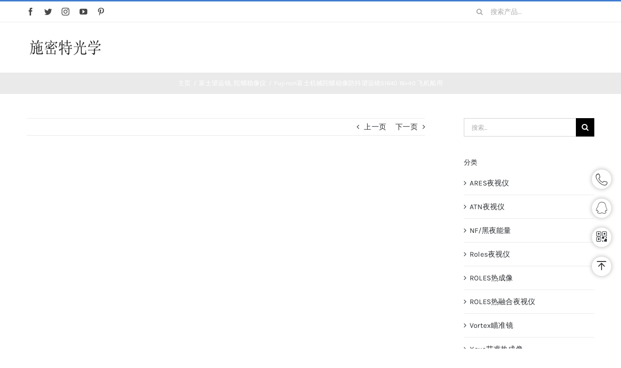

--- FILE ---
content_type: text/html; charset=UTF-8
request_url: http://www.aresoptik.com/fujinon-s1640-16x40/
body_size: 15877
content:
<!DOCTYPE html><html class="avada-html-layout-wide avada-html-header-position-top" dir="ltr" lang="zh-Hans" prefix="og: http://ogp.me/ns# fb: http://ogp.me/ns/fb#"><head><meta http-equiv="X-UA-Compatible" content="IE=edge" /><meta http-equiv="Content-Type" content="text/html; charset=utf-8"/><meta name="viewport" content="width=device-width, initial-scale=1" /><title>Fujinon富士机械陀螺稳像防抖望远镜S1640 16×40 飞机船用 | 蚂蚁光电</title><meta name="robots" content="max-image-preview:large" /><meta name="author" content="admin"/><link rel="canonical" href="http://www.aresoptik.com/fujinon-s1640-16x40/" /><meta name="generator" content="All in One SEO (AIOSEO) 4.9.2" /> <script type="application/ld+json" class="aioseo-schema">{"@context":"https:\/\/schema.org","@graph":[{"@type":"Article","@id":"http:\/\/www.aresoptik.com\/fujinon-s1640-16x40\/#article","name":"Fujinon\u5bcc\u58eb\u673a\u68b0\u9640\u87ba\u7a33\u50cf\u9632\u6296\u671b\u8fdc\u955cS1640 16\u00d740 \u98de\u673a\u8239\u7528 | \u8682\u8681\u5149\u7535","headline":"Fujinon\u5bcc\u58eb\u673a\u68b0\u9640\u87ba\u7a33\u50cf\u9632\u6296\u671b\u8fdc\u955cS1640 16\u00d740 \u98de\u673a\u8239\u7528","author":{"@id":"http:\/\/www.aresoptik.com\/author\/admin\/#author"},"publisher":{"@id":"http:\/\/www.aresoptik.com\/#organization"},"image":{"@type":"ImageObject","url":"http:\/\/www.aresoptik.com\/wp-content\/uploads\/2018\/11\/Fujinon-S1640D_16x40.jpg","width":500,"height":500},"datePublished":"2018-11-28T17:20:52+08:00","dateModified":"2018-11-28T17:20:52+08:00","inLanguage":"zh-CN","mainEntityOfPage":{"@id":"http:\/\/www.aresoptik.com\/fujinon-s1640-16x40\/#webpage"},"isPartOf":{"@id":"http:\/\/www.aresoptik.com\/fujinon-s1640-16x40\/#webpage"},"articleSection":"\u5bcc\u58eb\u671b\u8fdc\u955c, \u9640\u87ba\u7a33\u50cf\u4eea, Fujinon\u5bcc\u58eb\u671b\u8fdc\u955c, \u673a\u68b0\u7a33\u50cf\u4eea, \u7a33\u50cf\u4eea, \u7a33\u50cf\u671b\u8fdc\u955c, \u9632\u6296\u671b\u8fdc\u955c"},{"@type":"BreadcrumbList","@id":"http:\/\/www.aresoptik.com\/fujinon-s1640-16x40\/#breadcrumblist","itemListElement":[{"@type":"ListItem","@id":"http:\/\/www.aresoptik.com#listItem","position":1,"name":"\u4e3b\u9801","item":"http:\/\/www.aresoptik.com","nextItem":{"@type":"ListItem","@id":"http:\/\/www.aresoptik.com\/cat\/%e7%a8%b3%e5%83%8f%e6%9c%9b%e8%bf%9c%e9%95%9c\/#listItem","name":"\u7a33\u50cf\u671b\u8fdc\u955c"}},{"@type":"ListItem","@id":"http:\/\/www.aresoptik.com\/cat\/%e7%a8%b3%e5%83%8f%e6%9c%9b%e8%bf%9c%e9%95%9c\/#listItem","position":2,"name":"\u7a33\u50cf\u671b\u8fdc\u955c","item":"http:\/\/www.aresoptik.com\/cat\/%e7%a8%b3%e5%83%8f%e6%9c%9b%e8%bf%9c%e9%95%9c\/","nextItem":{"@type":"ListItem","@id":"http:\/\/www.aresoptik.com\/cat\/%e7%a8%b3%e5%83%8f%e6%9c%9b%e8%bf%9c%e9%95%9c\/%e9%99%80%e8%9e%ba%e7%a8%b3%e5%83%8f%e4%bb%aa\/#listItem","name":"\u9640\u87ba\u7a33\u50cf\u4eea"},"previousItem":{"@type":"ListItem","@id":"http:\/\/www.aresoptik.com#listItem","name":"\u4e3b\u9801"}},{"@type":"ListItem","@id":"http:\/\/www.aresoptik.com\/cat\/%e7%a8%b3%e5%83%8f%e6%9c%9b%e8%bf%9c%e9%95%9c\/%e9%99%80%e8%9e%ba%e7%a8%b3%e5%83%8f%e4%bb%aa\/#listItem","position":3,"name":"\u9640\u87ba\u7a33\u50cf\u4eea","item":"http:\/\/www.aresoptik.com\/cat\/%e7%a8%b3%e5%83%8f%e6%9c%9b%e8%bf%9c%e9%95%9c\/%e9%99%80%e8%9e%ba%e7%a8%b3%e5%83%8f%e4%bb%aa\/","nextItem":{"@type":"ListItem","@id":"http:\/\/www.aresoptik.com\/fujinon-s1640-16x40\/#listItem","name":"Fujinon\u5bcc\u58eb\u673a\u68b0\u9640\u87ba\u7a33\u50cf\u9632\u6296\u671b\u8fdc\u955cS1640 16\u00d740 \u98de\u673a\u8239\u7528"},"previousItem":{"@type":"ListItem","@id":"http:\/\/www.aresoptik.com\/cat\/%e7%a8%b3%e5%83%8f%e6%9c%9b%e8%bf%9c%e9%95%9c\/#listItem","name":"\u7a33\u50cf\u671b\u8fdc\u955c"}},{"@type":"ListItem","@id":"http:\/\/www.aresoptik.com\/fujinon-s1640-16x40\/#listItem","position":4,"name":"Fujinon\u5bcc\u58eb\u673a\u68b0\u9640\u87ba\u7a33\u50cf\u9632\u6296\u671b\u8fdc\u955cS1640 16\u00d740 \u98de\u673a\u8239\u7528","previousItem":{"@type":"ListItem","@id":"http:\/\/www.aresoptik.com\/cat\/%e7%a8%b3%e5%83%8f%e6%9c%9b%e8%bf%9c%e9%95%9c\/%e9%99%80%e8%9e%ba%e7%a8%b3%e5%83%8f%e4%bb%aa\/#listItem","name":"\u9640\u87ba\u7a33\u50cf\u4eea"}}]},{"@type":"Organization","@id":"http:\/\/www.aresoptik.com\/#organization","name":"\u8682\u8681\u5149\u7535","description":"\u671b\u8fdc\u955c \u5355\u5175\u591c\u89c6\u4eea \u6d4b\u8ddd\u4eea \u70ed\u6210\u50cf \u7784\u51c6\u955c \u6570\u7801\u591c\u89c6\u4eea \u7ea2\u5916\u591c\u89c6\u4eea \u5fae\u5149\u591c\u89c6\u4eea \u6fc0\u5149\u6d4b\u8ddd\u4eea","url":"http:\/\/www.aresoptik.com\/"},{"@type":"Person","@id":"http:\/\/www.aresoptik.com\/author\/admin\/#author","url":"http:\/\/www.aresoptik.com\/author\/admin\/","name":"admin"},{"@type":"WebPage","@id":"http:\/\/www.aresoptik.com\/fujinon-s1640-16x40\/#webpage","url":"http:\/\/www.aresoptik.com\/fujinon-s1640-16x40\/","name":"Fujinon\u5bcc\u58eb\u673a\u68b0\u9640\u87ba\u7a33\u50cf\u9632\u6296\u671b\u8fdc\u955cS1640 16\u00d740 \u98de\u673a\u8239\u7528 | \u8682\u8681\u5149\u7535","inLanguage":"zh-CN","isPartOf":{"@id":"http:\/\/www.aresoptik.com\/#website"},"breadcrumb":{"@id":"http:\/\/www.aresoptik.com\/fujinon-s1640-16x40\/#breadcrumblist"},"author":{"@id":"http:\/\/www.aresoptik.com\/author\/admin\/#author"},"creator":{"@id":"http:\/\/www.aresoptik.com\/author\/admin\/#author"},"image":{"@type":"ImageObject","url":"http:\/\/www.aresoptik.com\/wp-content\/uploads\/2018\/11\/Fujinon-S1640D_16x40.jpg","@id":"http:\/\/www.aresoptik.com\/fujinon-s1640-16x40\/#mainImage","width":500,"height":500},"primaryImageOfPage":{"@id":"http:\/\/www.aresoptik.com\/fujinon-s1640-16x40\/#mainImage"},"datePublished":"2018-11-28T17:20:52+08:00","dateModified":"2018-11-28T17:20:52+08:00"},{"@type":"WebSite","@id":"http:\/\/www.aresoptik.com\/#website","url":"http:\/\/www.aresoptik.com\/","name":"\u65bd\u5bc6\u7279\u5149\u5b66","description":"\u671b\u8fdc\u955c \u5355\u5175\u591c\u89c6\u4eea \u6d4b\u8ddd\u4eea \u70ed\u6210\u50cf \u7784\u51c6\u955c \u6570\u7801\u591c\u89c6\u4eea \u7ea2\u5916\u591c\u89c6\u4eea \u5fae\u5149\u591c\u89c6\u4eea \u6fc0\u5149\u6d4b\u8ddd\u4eea","inLanguage":"zh-CN","publisher":{"@id":"http:\/\/www.aresoptik.com\/#organization"}}]}</script> <link rel="alternate" type="application/rss+xml" title="蚂蚁光电 &raquo; Feed" href="http://www.aresoptik.com/feed/" /><link rel="alternate" type="application/rss+xml" title="蚂蚁光电 &raquo; 评论 Feed" href="http://www.aresoptik.com/comments/feed/" /><link rel="alternate" title="oEmbed (JSON)" type="application/json+oembed" href="http://www.aresoptik.com/wp-json/oembed/1.0/embed?url=http%3A%2F%2Fwww.aresoptik.com%2Ffujinon-s1640-16x40%2F" /><link rel="alternate" title="oEmbed (XML)" type="text/xml+oembed" href="http://www.aresoptik.com/wp-json/oembed/1.0/embed?url=http%3A%2F%2Fwww.aresoptik.com%2Ffujinon-s1640-16x40%2F&#038;format=xml" /><link data-optimized="2" rel="stylesheet" href="http://www.aresoptik.com/wp-content/litespeed/css/cf28e67e1c5c25d10f74b997970fef89.css?ver=c0030" /><link rel="https://api.w.org/" href="http://www.aresoptik.com/wp-json/" /><link rel="alternate" title="JSON" type="application/json" href="http://www.aresoptik.com/wp-json/wp/v2/posts/70340" /><link rel="EditURI" type="application/rsd+xml" title="RSD" href="http://www.aresoptik.com/xmlrpc.php?rsd" /><meta name="generator" content="WordPress 6.9" /><link rel='shortlink' href='http://www.aresoptik.com/?p=70340' /></head><body class="wp-singular post-template-default single single-post postid-70340 single-format-standard wp-theme-Avada fusion-image-hovers fusion-pagination-sizing fusion-button_type-flat fusion-button_span-no fusion-button_gradient-linear avada-image-rollover-circle-yes avada-image-rollover-yes avada-image-rollover-direction-bottom dont-animate fusion-body ltr fusion-sticky-header no-tablet-sticky-header no-mobile-sticky-header no-mobile-slidingbar fusion-disable-outline fusion-sub-menu-fade mobile-logo-pos-left layout-wide-mode avada-has-boxed-modal-shadow-none layout-scroll-offset-full avada-has-zero-margin-offset-top has-sidebar fusion-top-header menu-text-align-left mobile-menu-design-modern fusion-hide-pagination-text fusion-header-layout-v2 avada-responsive avada-footer-fx-none avada-menu-highlight-style-bar fusion-search-form-classic fusion-main-menu-search-dropdown fusion-avatar-square avada-dropdown-styles avada-blog-layout-grid avada-blog-archive-layout-grid avada-header-shadow-no avada-menu-icon-position-left avada-has-megamenu-shadow avada-has-pagetitle-100-width avada-has-pagetitle-bg-full avada-has-main-nav-search-icon avada-has-titlebar-bar_and_content avada-has-pagination-padding avada-flyout-menu-direction-fade avada-ec-views-v1" >
<a class="skip-link screen-reader-text" href="#content">跳过内容</a><div id="boxed-wrapper"><div class="fusion-sides-frame"></div><div id="wrapper" class="fusion-wrapper"><div id="home" style="position:relative;top:-1px;"></div><section class="fusion-tb-header"><div class="fusion-fullwidth fullwidth-box fusion-builder-row-1 fusion-flex-container nonhundred-percent-fullwidth non-hundred-percent-height-scrolling fusion-no-small-visibility" style="background-color: var(--awb-color1);background-position: center center;background-repeat: no-repeat;border-width: 3px 0px 0px 0px;border-color:var(--awb-color5);border-style:solid;" ><div class="fusion-builder-row fusion-row fusion-flex-align-items-stretch" style="max-width:1216.8px;margin-left: calc(-4% / 2 );margin-right: calc(-4% / 2 );"><div class="fusion-layout-column fusion_builder_column fusion-builder-column-0 fusion_builder_column_1_4 1_4 fusion-flex-column fusion-no-small-visibility"><div class="fusion-column-wrapper fusion-flex-justify-content-center fusion-content-layout-column" style="background-position:left top;background-repeat:no-repeat;-webkit-background-size:cover;-moz-background-size:cover;-o-background-size:cover;background-size:cover;padding: 0px 0px 0px 0px;"><div class="fusion-social-links fusion-social-links-1"><div class="fusion-social-networks"><div class="fusion-social-networks-wrapper"><a class="fusion-social-network-icon fusion-tooltip fusion-facebook awb-icon-facebook" style="color:var(--awb-color7);font-size:16px;" data-placement="top" data-title="Facebook" data-toggle="tooltip" title="Facebook" aria-label="facebook" target="_blank" rel="noopener noreferrer" href="#"></a><a class="fusion-social-network-icon fusion-tooltip fusion-twitter awb-icon-twitter" style="color:var(--awb-color7);font-size:16px;" data-placement="top" data-title="Twitter" data-toggle="tooltip" title="Twitter" aria-label="twitter" target="_blank" rel="noopener noreferrer" href="#"></a><a class="fusion-social-network-icon fusion-tooltip fusion-instagram awb-icon-instagram" style="color:var(--awb-color7);font-size:16px;" data-placement="top" data-title="Instagram" data-toggle="tooltip" title="Instagram" aria-label="instagram" target="_blank" rel="noopener noreferrer" href="#"></a><a class="fusion-social-network-icon fusion-tooltip fusion-youtube awb-icon-youtube" style="color:var(--awb-color7);font-size:16px;" data-placement="top" data-title="YouTube" data-toggle="tooltip" title="YouTube" aria-label="youtube" target="_blank" rel="noopener noreferrer" href="#"></a><a class="fusion-social-network-icon fusion-tooltip fusion-pinterest awb-icon-pinterest" style="color:var(--awb-color7);font-size:16px;" data-placement="top" data-title="Pinterest" data-toggle="tooltip" title="Pinterest" aria-label="pinterest" target="_blank" rel="noopener noreferrer" href="#"></a></div></div></div></div></div><div class="fusion-layout-column fusion_builder_column fusion-builder-column-1 fusion_builder_column_1_2 1_2 fusion-flex-column"><div class="fusion-column-wrapper fusion-flex-justify-content-center fusion-content-layout-column" style="background-position:left top;background-repeat:no-repeat;-webkit-background-size:cover;-moz-background-size:cover;-o-background-size:cover;background-size:cover;padding: 0px 0px 0px 0px;"><div class="fusion-title title fusion-title-1 fusion-sep-none fusion-title-center fusion-title-rotating fusion-loop-on fusion-title-clipIn fusion-title-size-two" style="font-size:11px;margin-top:10px;margin-bottom:10px;"><h2 class="title-heading-center fusion-responsive-typography-calculated" style="margin:0;font-size:1em;letter-spacing:0.03rem;color:var(--awb-color5);--fontSize:11;--minFontSize:11px;line-height:var(--awb-typography1-line-height);"><span class="fusion-animated-text-prefix"></span>  <span class="fusion-animated-text-postfix"></span></h2></div></div></div><div class="fusion-layout-column fusion_builder_column fusion-builder-column-2 fusion_builder_column_1_4 1_4 fusion-flex-column fusion-no-small-visibility"><div class="fusion-column-wrapper fusion-flex-justify-content-center fusion-content-layout-column" style="background-position:left top;background-repeat:no-repeat;-webkit-background-size:cover;-moz-background-size:cover;-o-background-size:cover;background-size:cover;padding: 0px 0px 0px 0px;"><div class="fusion-search-element fusion-search-element-1 fusion-search-form-clean"><form role="search" class="searchform fusion-search-form  fusion-search-form-clean" method="get" action="http://www.aresoptik.com/"><div class="fusion-search-form-content"><div class="fusion-search-field search-field">
<label><span class="screen-reader-text">搜索：</span>
<input type="search" value="" name="s" class="s" placeholder="搜索产品..." required aria-required="true" aria-label="搜索产品..."/>
</label></div><div class="fusion-search-button search-button">
<input type="submit" class="fusion-search-submit searchsubmit" aria-label="搜索" value="&#xf002;" /></div><input type="hidden" name="post_type" value="product" /><input type="hidden" name="search_limit_to_post_titles" value="0" /><input type="hidden" name="fs" value="1" /></div></form></div></div></div></div></div><div class="fusion-fullwidth fullwidth-box fusion-builder-row-2 fusion-flex-container nonhundred-percent-fullwidth non-hundred-percent-height-scrolling fusion-custom-z-index" style="background-color: var(--awb-color1);background-position: center center;background-repeat: no-repeat;border-width: 1px 0px 0px 0px;border-color:var(--awb-color3);border-style:solid;" ><div class="fusion-builder-row fusion-row fusion-flex-align-items-stretch" style="max-width:1216.8px;margin-left: calc(-4% / 2 );margin-right: calc(-4% / 2 );"><div class="fusion-layout-column fusion_builder_column fusion-builder-column-3 fusion_builder_column_1_6 1_6 fusion-flex-column"><div class="fusion-column-wrapper fusion-flex-justify-content-center fusion-content-layout-column" style="background-position:left top;background-repeat:no-repeat;-webkit-background-size:cover;-moz-background-size:cover;-o-background-size:cover;background-size:cover;padding: 0px 0px 0px 0px;"><div class=" sm-text-align-center"><span class=" fusion-imageframe imageframe-none imageframe-1 hover-type-none" style="max-width:160px;"><a class="fusion-no-lightbox" href="http://www.aresoptik.com/" target="_self" aria-label="logo"><img decoding="async" width="300" height="81" alt="Avada Classic Shop" src="http://www.simit.com.cn/wp-content/uploads/2022/06/logo-300x81.png" class="img-responsive wp-image-72458 disable-lazyload" srcset="http://www.aresoptik.com/wp-content/uploads/2022/06/logo-200x54.png 200w, http://www.aresoptik.com/wp-content/uploads/2022/06/logo.png 320w" sizes="(max-width: 1024px) 100vw, (max-width: 640px) 100vw, 200px" /></a></span></div></div></div><div class="fusion-layout-column fusion_builder_column fusion-builder-column-4 fusion_builder_column_2_3 2_3 fusion-flex-column"><div class="fusion-column-wrapper fusion-flex-justify-content-center fusion-content-layout-column" style="background-position:left top;background-repeat:no-repeat;-webkit-background-size:cover;-moz-background-size:cover;-o-background-size:cover;background-size:cover;padding: 0px 0px 0px 0px;"><nav class="fusion-menu-element-wrapper direction-row mode-dropdown expand-method-hover submenu-mode-dropdown mobile-mode-collapse-to-button mobile-size-full-absolute icons-position-left dropdown-carets-yes has-active-border-bottom-no has-active-border-left-no has-active-border-right-no mobile-trigger-fullwidth-off mobile-indent-on mobile-justify-left main-justify-left loading mega-menu-loading collapse-enabled expand-right submenu-transition-slide_up" aria-label="Menu" data-breakpoint="640" data-count="0" data-transition-type="fade" data-transition-time="300"><button type="button" class="avada-menu-mobile-menu-trigger no-text" onClick="fusionNavClickExpandBtn(this);" aria-expanded="false" aria-controls="menu-classic-shop-main-menu"><span class="inner"><span class="collapsed-nav-text"><span class="screen-reader-text">Toggle Navigation</span></span><span class="collapsed-nav-icon"><span class="collapsed-nav-icon-open icon-classic-shop-sort"></span><span class="collapsed-nav-icon-close icon-classic-shop-close"></span></span></span></button><ul id="menu-classic-shop-main-menu" class="fusion-menu fusion-custom-menu fusion-menu-element-list"><li  id="menu-item-16229"  class="menu-item menu-item-type-custom menu-item-object-custom menu-item-16229"  data-item-id="16229"><span class="background-default transition-fade"></span><span class="background-active transition-fade"></span><a  href="http://www.simit.com.cn/" class="fusion-background-highlight"><span class="menu-text">首页</span></a></li><li  id="menu-item-72414"  class="menu-item menu-item-type-taxonomy menu-item-object-category current-post-ancestor menu-item-has-children menu-item-72414 fusion-dropdown-menu"  data-item-id="72414"><span class="background-default transition-fade"></span><span class="background-active transition-fade"></span><a  href="http://www.aresoptik.com/cat/telescope/" class="fusion-background-highlight"><span class="menu-text">望远镜</span><span class="fusion-open-nav-submenu"></span></a><button type="button" aria-label="Open submenu of 望远镜" aria-expanded="false" class="fusion-open-nav-submenu fusion-open-nav-submenu-on-click" onclick="fusionNavClickExpandSubmenuBtn(this);"></button><ul class="sub-menu"><li  id="menu-item-72369"  class="menu-item menu-item-type-taxonomy menu-item-object-category menu-item-72369 fusion-dropdown-submenu" ><span class="background-default transition-fade"></span><span class="background-active transition-fade"></span><a  href="http://www.aresoptik.com/cat/%e5%8f%8c%e7%ad%92%e6%9c%9b%e8%bf%9c%e9%95%9c/" class="fusion-background-highlight"><span>双筒望远镜</span></a></li><li  id="menu-item-72415"  class="menu-item menu-item-type-taxonomy menu-item-object-category menu-item-72415 fusion-dropdown-submenu" ><span class="background-default transition-fade"></span><span class="background-active transition-fade"></span><a  href="http://www.aresoptik.com/cat/telescope/%e6%95%b0%e7%a0%81%e6%9c%9b%e8%bf%9c%e9%95%9c/" class="fusion-background-highlight"><span>数码望远镜</span></a></li><li  id="menu-item-72416"  class="menu-item menu-item-type-taxonomy menu-item-object-category menu-item-72416 fusion-dropdown-submenu" ><span class="background-default transition-fade"></span><span class="background-active transition-fade"></span><a  href="http://www.aresoptik.com/cat/telescope/%e6%96%bd%e5%8d%8e%e6%b4%9b%e4%b8%96%e5%a5%87%e6%9c%9b%e8%bf%9c%e9%95%9c/" class="fusion-background-highlight"><span>施华洛世奇望远镜</span></a></li><li  id="menu-item-72417"  class="menu-item menu-item-type-taxonomy menu-item-object-category menu-item-72417 fusion-dropdown-submenu" ><span class="background-default transition-fade"></span><span class="background-active transition-fade"></span><a  href="http://www.aresoptik.com/cat/telescope/%e8%82%b2%e7%a9%ba%e6%9c%9b%e8%bf%9c%e9%95%9c/" class="fusion-background-highlight"><span>育空望远镜</span></a></li><li  id="menu-item-72418"  class="menu-item menu-item-type-taxonomy menu-item-object-category menu-item-72418 fusion-dropdown-submenu" ><span class="background-default transition-fade"></span><span class="background-active transition-fade"></span><a  href="http://www.aresoptik.com/cat/telescope/leica/" class="fusion-background-highlight"><span>莱卡望远镜</span></a></li><li  id="menu-item-72419"  class="menu-item menu-item-type-taxonomy menu-item-object-category menu-item-72419 fusion-dropdown-submenu" ><span class="background-default transition-fade"></span><span class="background-active transition-fade"></span><a  href="http://www.aresoptik.com/cat/telescope/%e8%94%a1%e5%8f%b8%e6%9c%9b%e8%bf%9c%e9%95%9c/" class="fusion-background-highlight"><span>蔡司望远镜</span></a></li><li  id="menu-item-72420"  class="menu-item menu-item-type-taxonomy menu-item-object-category menu-item-72420 fusion-dropdown-submenu" ><span class="background-default transition-fade"></span><span class="background-active transition-fade"></span><a  href="http://www.aresoptik.com/cat/telescope/steiner/" class="fusion-background-highlight"><span>视得乐望远镜</span></a></li><li  id="menu-item-72421"  class="menu-item menu-item-type-taxonomy menu-item-object-category menu-item-72421 fusion-dropdown-submenu" ><span class="background-default transition-fade"></span><span class="background-active transition-fade"></span><a  href="http://www.aresoptik.com/cat/telescope/%e9%98%bf%e5%a7%86%e5%a1%9e%e7%89%b9/" class="fusion-background-highlight"><span>阿姆塞特</span></a></li><li  id="menu-item-72422"  class="menu-item menu-item-type-taxonomy menu-item-object-category menu-item-72422 fusion-dropdown-submenu" ><span class="background-default transition-fade"></span><span class="background-active transition-fade"></span><a  href="http://www.aresoptik.com/cat/telescope/%e9%ab%98%e5%80%8d%e6%9c%9b%e8%bf%9c%e9%95%9c/" class="fusion-background-highlight"><span>高倍望远镜</span></a></li><li  id="menu-item-72425"  class="menu-item menu-item-type-taxonomy menu-item-object-category menu-item-72425 fusion-dropdown-submenu" ><span class="background-default transition-fade"></span><span class="background-active transition-fade"></span><a  href="http://www.aresoptik.com/cat/%e6%b4%9b%e8%8e%b1%e6%96%af%e5%8f%8c%e7%ad%92%e6%9c%9b%e8%bf%9c%e9%95%9c/" class="fusion-background-highlight"><span>洛莱斯双筒望远镜</span></a></li><li  id="menu-item-72394"  class="menu-item menu-item-type-taxonomy menu-item-object-category menu-item-72394 fusion-dropdown-submenu" ><span class="background-default transition-fade"></span><span class="background-active transition-fade"></span><a  href="http://www.aresoptik.com/cat/telescope/atn%e7%a8%b3%e5%83%8f%e6%9c%9b%e8%bf%9c%e9%95%9c/" class="fusion-background-highlight"><span>ATN稳像望远镜</span></a></li><li  id="menu-item-72407"  class="menu-item menu-item-type-taxonomy menu-item-object-category menu-item-has-children menu-item-72407 fusion-dropdown-submenu" ><span class="background-default transition-fade"></span><span class="background-active transition-fade"></span><a  href="http://www.aresoptik.com/cat/telescope/bushnell-telescope/%e5%8d%95%e7%ad%92%e6%9c%9b%e8%bf%9c%e9%95%9c/" class="fusion-background-highlight"><span>单筒望远镜</span><span class="fusion-open-nav-submenu"></span></a><button type="button" aria-label="Open submenu of 单筒望远镜" aria-expanded="false" class="fusion-open-nav-submenu fusion-open-nav-submenu-on-click" onclick="fusionNavClickExpandSubmenuBtn(this);"></button><ul class="sub-menu"><li  id="menu-item-72424"  class="menu-item menu-item-type-taxonomy menu-item-object-category menu-item-72424" ><span class="background-default transition-fade"></span><span class="background-active transition-fade"></span><a  href="http://www.aresoptik.com/cat/%e6%b4%9b%e8%8e%b1%e6%96%af%e5%8d%95%e7%ad%92%e6%9c%9b%e8%bf%9c%e9%95%9c/" class="fusion-background-highlight"><span>洛莱斯单筒望远镜</span></a></li></ul></li><li  id="menu-item-72395"  class="menu-item menu-item-type-taxonomy menu-item-object-category menu-item-72395 fusion-dropdown-submenu" ><span class="background-default transition-fade"></span><span class="background-active transition-fade"></span><a  href="http://www.aresoptik.com/cat/telescope/kowa%e6%9c%9b%e8%bf%9c%e9%95%9c/" class="fusion-background-highlight"><span>KOWA望远镜</span></a></li><li  id="menu-item-72396"  class="menu-item menu-item-type-taxonomy menu-item-object-category menu-item-72396 fusion-dropdown-submenu" ><span class="background-default transition-fade"></span><span class="background-active transition-fade"></span><a  href="http://www.aresoptik.com/cat/telescope/%e4%bd%b3%e8%83%bd%e6%9c%9b%e8%bf%9c%e9%95%9c/" class="fusion-background-highlight"><span>佳能望远镜</span></a></li><li  id="menu-item-72397"  class="menu-item menu-item-type-taxonomy menu-item-object-category menu-item-72397 fusion-dropdown-submenu" ><span class="background-default transition-fade"></span><span class="background-active transition-fade"></span><a  href="http://www.aresoptik.com/cat/telescope/military-telescope/" class="fusion-background-highlight"><span>望远镜</span></a></li><li  id="menu-item-72398"  class="menu-item menu-item-type-taxonomy menu-item-object-category menu-item-72398 fusion-dropdown-submenu" ><span class="background-default transition-fade"></span><span class="background-active transition-fade"></span><a  href="http://www.aresoptik.com/cat/telescope/bosma-telescope/" class="fusion-background-highlight"><span>博冠单筒望远镜</span></a></li><li  id="menu-item-72399"  class="menu-item menu-item-type-taxonomy menu-item-object-category menu-item-72399 fusion-dropdown-submenu" ><span class="background-default transition-fade"></span><span class="background-active transition-fade"></span><a  href="http://www.aresoptik.com/cat/telescope/bushnell-telescope/" class="fusion-background-highlight"><span>博士能望远镜</span></a></li><li  id="menu-item-72400"  class="menu-item menu-item-type-taxonomy menu-item-object-category menu-item-72400 fusion-dropdown-submenu" ><span class="background-default transition-fade"></span><span class="background-active transition-fade"></span><a  href="http://www.aresoptik.com/cat/telescope/olympus-telescope/" class="fusion-background-highlight"><span>奥林巴斯望远镜</span></a></li><li  id="menu-item-72401"  class="menu-item menu-item-type-taxonomy menu-item-object-category current-post-ancestor current-menu-parent current-post-parent menu-item-72401 fusion-dropdown-submenu" ><span class="background-default transition-fade"></span><span class="background-active transition-fade"></span><a  href="http://www.aresoptik.com/cat/telescope/fujifilm-telescope/" class="fusion-background-highlight"><span>富士望远镜</span></a></li><li  id="menu-item-72402"  class="menu-item menu-item-type-taxonomy menu-item-object-category menu-item-72402 fusion-dropdown-submenu" ><span class="background-default transition-fade"></span><span class="background-active transition-fade"></span><a  href="http://www.aresoptik.com/cat/telescope/nikon-telescope/" class="fusion-background-highlight"><span>尼康望远镜</span></a></li><li  id="menu-item-72446"  class="menu-item menu-item-type-taxonomy menu-item-object-category current-post-ancestor menu-item-has-children menu-item-72446 fusion-dropdown-submenu" ><span class="background-default transition-fade"></span><span class="background-active transition-fade"></span><a  href="http://www.aresoptik.com/cat/%e7%a8%b3%e5%83%8f%e6%9c%9b%e8%bf%9c%e9%95%9c/" class="fusion-background-highlight"><span>稳像望远镜</span><span class="fusion-open-nav-submenu"></span></a><button type="button" aria-label="Open submenu of 稳像望远镜" aria-expanded="false" class="fusion-open-nav-submenu fusion-open-nav-submenu-on-click" onclick="fusionNavClickExpandSubmenuBtn(this);"></button><ul class="sub-menu"><li  id="menu-item-72409"  class="menu-item menu-item-type-taxonomy menu-item-object-category menu-item-72409" ><span class="background-default transition-fade"></span><span class="background-active transition-fade"></span><a  href="http://www.aresoptik.com/cat/%e7%a8%b3%e5%83%8f%e6%9c%9b%e8%bf%9c%e9%95%9c/%e5%af%8c%e5%a3%ab%e7%a8%b3%e5%83%8f%e6%9c%9b%e8%bf%9c%e9%95%9c/" class="fusion-background-highlight"><span>富士稳像望远镜</span></a></li><li  id="menu-item-72447"  class="menu-item menu-item-type-taxonomy menu-item-object-category menu-item-72447" ><span class="background-default transition-fade"></span><span class="background-active transition-fade"></span><a  href="http://www.aresoptik.com/cat/%e7%a8%b3%e5%83%8f%e6%9c%9b%e8%bf%9c%e9%95%9c/%e5%b0%bc%e5%ba%b7%e7%a8%b3%e5%83%8f%e4%bb%aa/" class="fusion-background-highlight"><span>尼康稳像仪</span></a></li><li  id="menu-item-72448"  class="menu-item menu-item-type-taxonomy menu-item-object-category menu-item-72448" ><span class="background-default transition-fade"></span><span class="background-active transition-fade"></span><a  href="http://www.aresoptik.com/cat/%e7%a8%b3%e5%83%8f%e6%9c%9b%e8%bf%9c%e9%95%9c/%e7%b4%a2%e5%b0%bc%e6%95%b0%e7%a0%81%e7%a8%b3%e5%83%8f%e6%9c%9b%e8%bf%9c%e9%95%9c/" class="fusion-background-highlight"><span>索尼数码稳像望远镜</span></a></li><li  id="menu-item-72449"  class="menu-item menu-item-type-taxonomy menu-item-object-category current-post-ancestor current-menu-parent current-post-parent menu-item-72449" ><span class="background-default transition-fade"></span><span class="background-active transition-fade"></span><a  href="http://www.aresoptik.com/cat/%e7%a8%b3%e5%83%8f%e6%9c%9b%e8%bf%9c%e9%95%9c/%e9%99%80%e8%9e%ba%e7%a8%b3%e5%83%8f%e4%bb%aa/" class="fusion-background-highlight"><span>陀螺稳像仪</span></a></li><li  id="menu-item-72408"  class="menu-item menu-item-type-taxonomy menu-item-object-category menu-item-72408" ><span class="background-default transition-fade"></span><span class="background-active transition-fade"></span><a  href="http://www.aresoptik.com/cat/%e7%a8%b3%e5%83%8f%e6%9c%9b%e8%bf%9c%e9%95%9c/%e5%8d%9a%e5%a3%ab%e8%83%bd%e7%a8%b3%e5%83%8f%e4%bb%aa/" class="fusion-background-highlight"><span>博士能稳像仪</span></a></li></ul></li></ul></li><li  id="menu-item-72370"  class="menu-item menu-item-type-taxonomy menu-item-object-category menu-item-72370"  data-item-id="72370"><span class="background-default transition-fade"></span><span class="background-active transition-fade"></span><a  href="http://www.aresoptik.com/cat/%e5%a4%9c%e8%a7%86%e4%bb%aa/" class="fusion-background-highlight"><span class="menu-text">夜视仪</span></a></li><li  id="menu-item-72441"  class="menu-item menu-item-type-taxonomy menu-item-object-category menu-item-has-children menu-item-72441 fusion-dropdown-menu"  data-item-id="72441"><span class="background-default transition-fade"></span><span class="background-active transition-fade"></span><a  href="http://www.aresoptik.com/cat/%e7%9e%84%e5%87%86%e9%95%9c/%e7%99%bd%e5%85%89%e7%9e%84%e5%87%86%e9%95%9c/" class="fusion-background-highlight"><span class="menu-text">白光瞄准镜</span><span class="fusion-open-nav-submenu"></span></a><button type="button" aria-label="Open submenu of 白光瞄准镜" aria-expanded="false" class="fusion-open-nav-submenu fusion-open-nav-submenu-on-click" onclick="fusionNavClickExpandSubmenuBtn(this);"></button><ul class="sub-menu"><li  id="menu-item-72442"  class="menu-item menu-item-type-taxonomy menu-item-object-category menu-item-72442 fusion-dropdown-submenu" ><span class="background-default transition-fade"></span><span class="background-active transition-fade"></span><a  href="http://www.aresoptik.com/cat/%e7%9e%84%e5%87%86%e9%95%9c/%e7%bb%b4%e7%89%b9-vortex/" class="fusion-background-highlight"><span>维特/VORTEX</span></a></li><li  id="menu-item-72384"  class="menu-item menu-item-type-taxonomy menu-item-object-category menu-item-72384 fusion-dropdown-submenu" ><span class="background-default transition-fade"></span><span class="background-active transition-fade"></span><a  href="http://www.aresoptik.com/cat/%e7%9e%84%e5%87%86%e9%95%9c/kahles%e7%9e%84%e5%87%86%e9%95%9c/" class="fusion-background-highlight"><span>kahles瞄准镜</span></a></li><li  id="menu-item-72364"  class="menu-item menu-item-type-taxonomy menu-item-object-category menu-item-72364 fusion-dropdown-submenu" ><span class="background-default transition-fade"></span><span class="background-active transition-fade"></span><a  href="http://www.aresoptik.com/cat/vortex%e7%9e%84%e5%87%86%e9%95%9c/" class="fusion-background-highlight"><span>Vortex瞄准镜</span></a></li><li  id="menu-item-72361"  class="menu-item menu-item-type-taxonomy menu-item-object-category menu-item-72361 fusion-dropdown-submenu" ><span class="background-default transition-fade"></span><span class="background-active transition-fade"></span><a  href="http://www.aresoptik.com/cat/nightforce/" class="fusion-background-highlight"><span>NF/黑夜能量</span></a></li><li  id="menu-item-72443"  class="menu-item menu-item-type-taxonomy menu-item-object-category menu-item-72443 fusion-dropdown-submenu" ><span class="background-default transition-fade"></span><span class="background-active transition-fade"></span><a  href="http://www.aresoptik.com/cat/%e7%9e%84%e5%87%86%e9%95%9c/%e8%84%89%e5%86%b2%e6%98%9f%e5%a4%9c%e8%a7%86%e7%9e%84%e5%87%86%e9%95%9c/" class="fusion-background-highlight"><span>脉冲星夜视瞄准镜</span></a></li><li  id="menu-item-72445"  class="menu-item menu-item-type-taxonomy menu-item-object-category menu-item-72445 fusion-dropdown-submenu" ><span class="background-default transition-fade"></span><span class="background-active transition-fade"></span><a  href="http://www.aresoptik.com/cat/%e7%9e%84%e5%87%86%e9%95%9c/%e9%9c%8d%e5%85%8b%e7%9e%84%e5%87%86%e9%95%9c/" class="fusion-background-highlight"><span>霍克瞄准镜</span></a></li><li  id="menu-item-72386"  class="menu-item menu-item-type-taxonomy menu-item-object-category menu-item-72386 fusion-dropdown-submenu" ><span class="background-default transition-fade"></span><span class="background-active transition-fade"></span><a  href="http://www.aresoptik.com/cat/%e7%9e%84%e5%87%86%e9%95%9c/swfa%e7%9e%84%e5%87%86%e9%95%9c/" class="fusion-background-highlight"><span>SWFA瞄准镜</span></a></li><li  id="menu-item-72388"  class="menu-item menu-item-type-taxonomy menu-item-object-category menu-item-72388 fusion-dropdown-submenu" ><span class="background-default transition-fade"></span><span class="background-active transition-fade"></span><a  href="http://www.aresoptik.com/cat/%e7%9e%84%e5%87%86%e9%95%9c/%e4%bc%af%e9%87%8c%e6%96%af%e7%9e%84%e5%87%86%e9%95%9c/" class="fusion-background-highlight"><span>伯里斯瞄准镜</span></a></li><li  id="menu-item-72390"  class="menu-item menu-item-type-taxonomy menu-item-object-category menu-item-72390 fusion-dropdown-submenu" ><span class="background-default transition-fade"></span><span class="background-active transition-fade"></span><a  href="http://www.aresoptik.com/cat/%e7%9e%84%e5%87%86%e9%95%9c/%e5%88%98%e5%9d%a1-leupold/" class="fusion-background-highlight"><span>刘坡/Leupold</span></a></li><li  id="menu-item-72391"  class="menu-item menu-item-type-taxonomy menu-item-object-category menu-item-72391 fusion-dropdown-submenu" ><span class="background-default transition-fade"></span><span class="background-active transition-fade"></span><a  href="http://www.aresoptik.com/cat/%e7%9e%84%e5%87%86%e9%95%9c/%e5%8d%9a%e5%a3%ab%e8%83%bd%e7%9e%84%e5%87%86%e9%95%9c/" class="fusion-background-highlight"><span>博士能瞄准镜</span></a></li><li  id="menu-item-72387"  class="menu-item menu-item-type-taxonomy menu-item-object-category menu-item-72387 fusion-dropdown-submenu" ><span class="background-default transition-fade"></span><span class="background-active transition-fade"></span><a  href="http://www.aresoptik.com/cat/%e7%9e%84%e5%87%86%e9%95%9c/trijicon/" class="fusion-background-highlight"><span>Trijicon瞄准镜</span></a></li></ul></li><li  id="menu-item-72436"  class="menu-item menu-item-type-taxonomy menu-item-object-category menu-item-has-children menu-item-72436 fusion-dropdown-menu"  data-item-id="72436"><span class="background-default transition-fade"></span><span class="background-active transition-fade"></span><a  href="http://www.aresoptik.com/cat/%e7%83%ad%e6%88%90%e5%83%8f/" class="fusion-background-highlight"><span class="menu-text">热成像</span><span class="fusion-open-nav-submenu"></span></a><button type="button" aria-label="Open submenu of 热成像" aria-expanded="false" class="fusion-open-nav-submenu fusion-open-nav-submenu-on-click" onclick="fusionNavClickExpandSubmenuBtn(this);"></button><ul class="sub-menu"><li  id="menu-item-72362"  class="menu-item menu-item-type-taxonomy menu-item-object-category menu-item-72362 fusion-dropdown-submenu" ><span class="background-default transition-fade"></span><span class="background-active transition-fade"></span><a  href="http://www.aresoptik.com/cat/roles%e7%83%ad%e6%88%90%e5%83%8f/" class="fusion-background-highlight"><span>ROLES热成像</span></a></li><li  id="menu-item-72363"  class="menu-item menu-item-type-taxonomy menu-item-object-category menu-item-72363 fusion-dropdown-submenu" ><span class="background-default transition-fade"></span><span class="background-active transition-fade"></span><a  href="http://www.aresoptik.com/cat/roles%e7%83%ad%e8%9e%8d%e5%90%88%e5%a4%9c%e8%a7%86%e4%bb%aa/" class="fusion-background-highlight"><span>ROLES热融合夜视仪</span></a></li><li  id="menu-item-72365"  class="menu-item menu-item-type-taxonomy menu-item-object-category menu-item-72365 fusion-dropdown-submenu" ><span class="background-default transition-fade"></span><span class="background-active transition-fade"></span><a  href="http://www.aresoptik.com/cat/xeye/" class="fusion-background-highlight"><span>Xeye艾睿热成像</span></a></li><li  id="menu-item-72379"  class="menu-item menu-item-type-taxonomy menu-item-object-category menu-item-72379 fusion-dropdown-submenu" ><span class="background-default transition-fade"></span><span class="background-active transition-fade"></span><a  href="http://www.aresoptik.com/cat/%e7%9e%84%e5%87%86%e9%95%9c/ares%e7%83%ad%e6%88%90%e5%83%8f%e7%9e%84%e5%87%86%e9%95%9c/" class="fusion-background-highlight"><span>ARES热成像瞄准镜</span></a></li><li  id="menu-item-72380"  class="menu-item menu-item-type-taxonomy menu-item-object-category menu-item-72380 fusion-dropdown-submenu" ><span class="background-default transition-fade"></span><span class="background-active transition-fade"></span><a  href="http://www.aresoptik.com/cat/%e7%9e%84%e5%87%86%e9%95%9c/atn%e5%a4%9c%e8%a7%86%e7%9e%84%e5%87%86%e9%95%9c/" class="fusion-background-highlight"><span>ATN夜视瞄准镜</span></a></li><li  id="menu-item-72381"  class="menu-item menu-item-type-taxonomy menu-item-object-category menu-item-72381 fusion-dropdown-submenu" ><span class="background-default transition-fade"></span><span class="background-active transition-fade"></span><a  href="http://www.aresoptik.com/cat/%e7%9e%84%e5%87%86%e9%95%9c/atn%e7%83%ad%e6%88%90%e5%83%8f%e4%bb%aa/" class="fusion-background-highlight"><span>ATN热成像仪</span></a></li><li  id="menu-item-72382"  class="menu-item menu-item-type-taxonomy menu-item-object-category menu-item-72382 fusion-dropdown-submenu" ><span class="background-default transition-fade"></span><span class="background-active transition-fade"></span><a  href="http://www.aresoptik.com/cat/%e7%9e%84%e5%87%86%e9%95%9c/filr%e7%83%ad%e6%88%90%e5%83%8f/" class="fusion-background-highlight"><span>FILR热成像</span></a></li><li  id="menu-item-72385"  class="menu-item menu-item-type-taxonomy menu-item-object-category menu-item-72385 fusion-dropdown-submenu" ><span class="background-default transition-fade"></span><span class="background-active transition-fade"></span><a  href="http://www.aresoptik.com/cat/%e7%9e%84%e5%87%86%e9%95%9c/pard%e6%99%ae%e9%9b%b7%e5%be%b7/" class="fusion-background-highlight"><span>PARD普雷德</span></a></li><li  id="menu-item-72389"  class="menu-item menu-item-type-taxonomy menu-item-object-category menu-item-72389 fusion-dropdown-submenu" ><span class="background-default transition-fade"></span><span class="background-active transition-fade"></span><a  href="http://www.aresoptik.com/cat/%e7%9e%84%e5%87%86%e9%95%9c/%e5%85%b6%e4%bb%96%e7%83%ad%e6%88%90%e5%83%8f/" class="fusion-background-highlight"><span>其他热成像</span></a></li></ul></li><li  id="menu-item-72427"  class="menu-item menu-item-type-taxonomy menu-item-object-category menu-item-has-children menu-item-72427 fusion-dropdown-menu"  data-item-id="72427"><span class="background-default transition-fade"></span><span class="background-active transition-fade"></span><a  href="http://www.aresoptik.com/cat/range/" class="fusion-background-highlight"><span class="menu-text">测距仪</span><span class="fusion-open-nav-submenu"></span></a><button type="button" aria-label="Open submenu of 测距仪" aria-expanded="false" class="fusion-open-nav-submenu fusion-open-nav-submenu-on-click" onclick="fusionNavClickExpandSubmenuBtn(this);"></button><ul class="sub-menu"><li  id="menu-item-72426"  class="menu-item menu-item-type-taxonomy menu-item-object-category menu-item-72426 fusion-dropdown-submenu" ><span class="background-default transition-fade"></span><span class="background-active transition-fade"></span><a  href="http://www.aresoptik.com/cat/%e6%b4%9b%e8%8e%b1%e6%96%af%e6%b5%8b%e8%b7%9d%e4%bb%aa/" class="fusion-background-highlight"><span>洛莱斯测距仪</span></a></li><li  id="menu-item-72428"  class="menu-item menu-item-type-taxonomy menu-item-object-category menu-item-72428 fusion-dropdown-submenu" ><span class="background-default transition-fade"></span><span class="background-active transition-fade"></span><a  href="http://www.aresoptik.com/cat/range/%e5%b0%bc%e5%ba%b7%e6%b5%8b%e8%b7%9d%e4%bb%aa/" class="fusion-background-highlight"><span>尼康测距仪</span></a></li><li  id="menu-item-72405"  class="menu-item menu-item-type-taxonomy menu-item-object-category menu-item-72405 fusion-dropdown-submenu" ><span class="background-default transition-fade"></span><span class="background-active transition-fade"></span><a  href="http://www.aresoptik.com/cat/range/%e5%8d%9a%e5%a3%ab%e8%83%bd%e6%b5%8b%e8%b7%9d%e4%bb%aa/" class="fusion-background-highlight"><span>博士能测距仪</span></a></li><li  id="menu-item-72406"  class="menu-item menu-item-type-taxonomy menu-item-object-category menu-item-72406 fusion-dropdown-submenu" ><span class="background-default transition-fade"></span><span class="background-active transition-fade"></span><a  href="http://www.aresoptik.com/cat/range/%e5%9b%be%e6%9f%8f%e6%96%aftrupulse%e6%b5%8b%e8%b7%9d%e4%bb%aa/" class="fusion-background-highlight"><span>图柏斯TruPulse测距仪</span></a></li><li  id="menu-item-72430"  class="menu-item menu-item-type-taxonomy menu-item-object-category menu-item-72430 fusion-dropdown-submenu" ><span class="background-default transition-fade"></span><span class="background-active transition-fade"></span><a  href="http://www.aresoptik.com/cat/range/%e6%96%bd%e5%8d%8e%e6%b4%9b%e4%b8%96%e5%a5%87%e6%b5%8b%e8%b7%9d%e4%bb%aa/" class="fusion-background-highlight"><span>施华洛世奇测距仪</span></a></li><li  id="menu-item-72431"  class="menu-item menu-item-type-taxonomy menu-item-object-category menu-item-72431 fusion-dropdown-submenu" ><span class="background-default transition-fade"></span><span class="background-active transition-fade"></span><a  href="http://www.aresoptik.com/cat/range/%e7%ba%bd%e5%ba%b7%e6%b5%8b%e8%b7%9d%e4%bb%aa/" class="fusion-background-highlight"><span>纽康测距仪</span></a></li><li  id="menu-item-72432"  class="menu-item menu-item-type-taxonomy menu-item-object-category menu-item-72432 fusion-dropdown-submenu" ><span class="background-default transition-fade"></span><span class="background-active transition-fade"></span><a  href="http://www.aresoptik.com/cat/range/%e8%82%b2%e7%a9%ba%e6%b5%8b%e8%b7%9d%e4%bb%aa/" class="fusion-background-highlight"><span>育空测距仪</span></a></li><li  id="menu-item-72434"  class="menu-item menu-item-type-taxonomy menu-item-object-category menu-item-72434 fusion-dropdown-submenu" ><span class="background-default transition-fade"></span><span class="background-active transition-fade"></span><a  href="http://www.aresoptik.com/cat/range/%e8%8e%b1%e5%8d%a1%e6%b5%8b%e8%b7%9d%e4%bb%aa/" class="fusion-background-highlight"><span>莱卡测距仪</span></a></li><li  id="menu-item-72435"  class="menu-item menu-item-type-taxonomy menu-item-object-category menu-item-72435 fusion-dropdown-submenu" ><span class="background-default transition-fade"></span><span class="background-active transition-fade"></span><a  href="http://www.aresoptik.com/cat/range/%e8%94%a1%e5%8f%b8%e6%b5%8b%e8%b7%9d%e4%bb%aa/" class="fusion-background-highlight"><span>蔡司测距仪</span></a></li><li  id="menu-item-72452"  class="menu-item menu-item-type-taxonomy menu-item-object-category menu-item-72452 fusion-dropdown-submenu" ><span class="background-default transition-fade"></span><span class="background-active transition-fade"></span><a  href="http://www.aresoptik.com/cat/%e8%b5%9b%e5%b3%b0%e6%b5%8b%e8%b7%9d%e4%bb%aa/" class="fusion-background-highlight"><span>赛峰测距仪</span></a></li><li  id="menu-item-72453"  class="menu-item menu-item-type-taxonomy menu-item-object-category menu-item-72453 fusion-dropdown-submenu" ><span class="background-default transition-fade"></span><span class="background-active transition-fade"></span><a  href="http://www.aresoptik.com/cat/%e9%87%8c%e5%a5%a5%e6%b3%a2%e7%89%b9%e6%b5%8b%e8%b7%9d%e4%bb%aa/" class="fusion-background-highlight"><span>里奥波特测距仪</span></a></li></ul></li><li  id="menu-item-72392"  class="menu-item menu-item-type-taxonomy menu-item-object-category menu-item-has-children menu-item-72392 fusion-dropdown-menu"  data-item-id="72392"><span class="background-default transition-fade"></span><span class="background-active transition-fade"></span><a  href="http://www.aresoptik.com/cat/%e7%9e%84%e5%87%86%e9%95%9c/%e5%a4%9c%e8%a7%86%e7%9e%84%e5%87%86%e9%95%9c/" class="fusion-background-highlight"><span class="menu-text">夜视瞄准镜</span><span class="fusion-open-nav-submenu"></span></a><button type="button" aria-label="Open submenu of 夜视瞄准镜" aria-expanded="false" class="fusion-open-nav-submenu fusion-open-nav-submenu-on-click" onclick="fusionNavClickExpandSubmenuBtn(this);"></button><ul class="sub-menu"><li  id="menu-item-72438"  class="menu-item menu-item-type-taxonomy menu-item-object-category menu-item-has-children menu-item-72438 fusion-dropdown-submenu" ><span class="background-default transition-fade"></span><span class="background-active transition-fade"></span><a  href="http://www.aresoptik.com/cat/%e7%9e%84%e5%87%86%e9%95%9c/" class="fusion-background-highlight"><span>瞄准镜</span><span class="fusion-open-nav-submenu"></span></a><button type="button" aria-label="Open submenu of 瞄准镜" aria-expanded="false" class="fusion-open-nav-submenu fusion-open-nav-submenu-on-click" onclick="fusionNavClickExpandSubmenuBtn(this);"></button><ul class="sub-menu"><li  id="menu-item-72437"  class="menu-item menu-item-type-taxonomy menu-item-object-category menu-item-72437" ><span class="background-default transition-fade"></span><span class="background-active transition-fade"></span><a  href="http://www.aresoptik.com/cat/%e7%83%ad%e6%88%90%e5%83%8f%e7%9e%84%e5%87%86%e9%95%9c/" class="fusion-background-highlight"><span>热成像瞄准镜</span></a></li><li  id="menu-item-72439"  class="menu-item menu-item-type-taxonomy menu-item-object-category menu-item-72439" ><span class="background-default transition-fade"></span><span class="background-active transition-fade"></span><a  href="http://www.aresoptik.com/cat/%e7%9e%84%e5%87%86%e9%95%9c/%e6%96%bd%e5%8d%8e%e6%b4%9b%e4%b8%96%e5%a5%87%e7%9e%84%e5%87%86%e9%95%9c/" class="fusion-background-highlight"><span>施华洛世奇瞄准镜</span></a></li><li  id="menu-item-72440"  class="menu-item menu-item-type-taxonomy menu-item-object-category menu-item-72440" ><span class="background-default transition-fade"></span><span class="background-active transition-fade"></span><a  href="http://www.aresoptik.com/cat/%e7%9e%84%e5%87%86%e9%95%9c/langgaote/" class="fusion-background-highlight"><span>朗高特热成像</span></a></li><li  id="menu-item-72444"  class="menu-item menu-item-type-taxonomy menu-item-object-category menu-item-72444" ><span class="background-default transition-fade"></span><span class="background-active transition-fade"></span><a  href="http://www.aresoptik.com/cat/%e7%9e%84%e5%87%86%e9%95%9c/%e8%84%89%e5%86%b2%e6%98%9f%e7%83%ad%e6%88%90%e5%83%8f/" class="fusion-background-highlight"><span>脉冲星热成像</span></a></li><li  id="menu-item-72450"  class="menu-item menu-item-type-taxonomy menu-item-object-category menu-item-72450" ><span class="background-default transition-fade"></span><span class="background-active transition-fade"></span><a  href="http://www.aresoptik.com/cat/%e8%84%89%e5%86%b2%e6%98%9f%e7%83%ad%e6%88%90%e5%83%8f%e4%bb%aa/" class="fusion-background-highlight"><span>脉冲星热成像仪</span></a></li><li  id="menu-item-72413"  class="menu-item menu-item-type-taxonomy menu-item-object-category menu-item-72413" ><span class="background-default transition-fade"></span><span class="background-active transition-fade"></span><a  href="http://www.aresoptik.com/cat/%e6%99%ae%e9%9b%b7%e5%be%b7%e7%9e%84%e5%87%86%e9%95%9c/" class="fusion-background-highlight"><span>普雷德瞄准镜</span></a></li><li  id="menu-item-72451"  class="menu-item menu-item-type-taxonomy menu-item-object-category menu-item-72451" ><span class="background-default transition-fade"></span><span class="background-active transition-fade"></span><a  href="http://www.aresoptik.com/cat/%e8%84%89%e5%86%b2%e6%98%9f%e7%9e%84%e5%87%86%e9%95%9c/" class="fusion-background-highlight"><span>脉冲星瞄准镜</span></a></li></ul></li></ul></li><li  id="menu-item-72411"  class="menu-item menu-item-type-taxonomy menu-item-object-category menu-item-has-children menu-item-72411 fusion-dropdown-menu"  data-item-id="72411"><span class="background-default transition-fade"></span><span class="background-active transition-fade"></span><a  href="http://www.aresoptik.com/cat/%e6%88%98%e6%9c%af%e8%a3%85%e5%a4%87/" class="fusion-background-highlight"><span class="menu-text">战术装备</span><span class="fusion-open-nav-submenu"></span></a><button type="button" aria-label="Open submenu of 战术装备" aria-expanded="false" class="fusion-open-nav-submenu fusion-open-nav-submenu-on-click" onclick="fusionNavClickExpandSubmenuBtn(this);"></button><ul class="sub-menu"><li  id="menu-item-72366"  class="menu-item menu-item-type-taxonomy menu-item-object-category menu-item-72366 fusion-dropdown-submenu" ><span class="background-default transition-fade"></span><span class="background-active transition-fade"></span><a  href="http://www.aresoptik.com/cat/%e5%85%b6%e4%bb%96%e4%ba%a7%e5%93%81/" class="fusion-background-highlight"><span>其他产品</span></a></li><li  id="menu-item-72367"  class="menu-item menu-item-type-taxonomy menu-item-object-category menu-item-72367 fusion-dropdown-submenu" ><span class="background-default transition-fade"></span><span class="background-active transition-fade"></span><a  href="http://www.aresoptik.com/cat/%e5%85%b6%e4%bb%96%e4%ba%a7%e5%93%81/%e5%8d%ab%e6%98%9f%e7%94%b5%e8%af%9d/" class="fusion-background-highlight"><span>卫星电话</span></a></li><li  id="menu-item-72454"  class="menu-item menu-item-type-taxonomy menu-item-object-category menu-item-72454 fusion-dropdown-submenu" ><span class="background-default transition-fade"></span><span class="background-active transition-fade"></span><a  href="http://www.aresoptik.com/cat/%e5%85%b6%e4%bb%96%e4%ba%a7%e5%93%81/%e7%ba%a2%e5%a4%96%e7%9b%b8%e6%9c%ba/" class="fusion-background-highlight"><span>红外相机</span></a></li><li  id="menu-item-72455"  class="menu-item menu-item-type-taxonomy menu-item-object-category menu-item-72455 fusion-dropdown-submenu" ><span class="background-default transition-fade"></span><span class="background-active transition-fade"></span><a  href="http://www.aresoptik.com/cat/%e5%85%b6%e4%bb%96%e4%ba%a7%e5%93%81/%e9%85%92%e7%b2%be%e6%a3%80%e6%b5%8b%e4%bb%aa/" class="fusion-background-highlight"><span>酒精检测仪</span></a></li><li  id="menu-item-72423"  class="menu-item menu-item-type-taxonomy menu-item-object-category menu-item-72423 fusion-dropdown-submenu" ><span class="background-default transition-fade"></span><span class="background-active transition-fade"></span><a  href="http://www.aresoptik.com/cat/uncategorized/" class="fusion-background-highlight"><span>未分类</span></a></li></ul></li></ul></nav></div></div><div class="fusion-layout-column fusion_builder_column fusion-builder-column-5 fusion_builder_column_1_6 1_6 fusion-flex-column"><div class="fusion-column-wrapper fusion-flex-justify-content-center fusion-content-layout-column" style="background-position:left top;background-repeat:no-repeat;-webkit-background-size:cover;-moz-background-size:cover;-o-background-size:cover;background-size:cover;padding: 0px 0px 0px 0px;"><nav class="fusion-menu-element-wrapper direction-row mode-dropdown expand-method-hover submenu-mode-dropdown mobile-mode-collapse-to-button mobile-size-full-absolute icons-position-left dropdown-carets-no has-active-border-bottom-no has-active-border-left-no has-active-border-right-no mobile-trigger-fullwidth-off mobile-indent-on mobile-justify-left main-justify-left loading mega-menu-loading expand-right submenu-transition-fade" aria-label="Menu" data-breakpoint="0" data-count="1" data-transition-type="fade" data-transition-time="300"><button type="button" class="avada-menu-mobile-menu-trigger no-text" onClick="fusionNavClickExpandBtn(this);" aria-expanded="false" aria-controls="menu-classic-shop-cart-menu"><span class="inner"><span class="collapsed-nav-text"><span class="screen-reader-text">Toggle Navigation</span></span><span class="collapsed-nav-icon"><span class="collapsed-nav-icon-open icon-classic-shop-sort"></span><span class="collapsed-nav-icon-close icon-classic-shop-close"></span></span></span></button><ul id="menu-classic-shop-cart-menu" class="fusion-menu fusion-custom-menu fusion-menu-element-list"><li  id="menu-item-20018"  class="menu-item menu-item-type-custom menu-item-object-custom menu-item-20018"  data-item-id="20018"><span class="background-default transition-fade"></span><span class="background-active transition-fade"></span><a  title="Account" href="#fusion-woo-my-account" class="fusion-icon-only-link fusion-flex-link fusion-background-highlight"><span class="fusion-megamenu-icon"><i class="glyphicon icon-classic-shop-user" aria-hidden="true"></i></span><span class="menu-text"><span class="menu-title">Account</span></span></a></li><li  id="menu-item-20017"  class="menu-item menu-item-type-custom menu-item-object-custom menu-item-20017"  data-item-id="20017"><span class="background-default transition-fade"></span><span class="background-active transition-fade"></span><a  title="Cart" href="#fusion-woo-cart" class="fusion-icon-only-link fusion-flex-link fusion-background-highlight"><span class="fusion-megamenu-icon"><i class="glyphicon icon-classic-shop-bag_alt" aria-hidden="true"></i></span><span class="menu-text"><span class="menu-title">Cart</span></span></a></li></ul></nav></div></div></div></div></section><div id="sliders-container" class="fusion-slider-visibility"></div><div class="avada-page-titlebar-wrapper" role="banner"><div class="fusion-page-title-bar fusion-page-title-bar-none fusion-page-title-bar-center"><div class="fusion-page-title-row"><div class="fusion-page-title-wrapper"><div class="fusion-page-title-captions"><div class="fusion-page-title-secondary"><div class="fusion-breadcrumbs"><span class="fusion-breadcrumb-item"><a href="http://www.aresoptik.com" class="fusion-breadcrumb-link"><span >主页</span></a></span><span class="fusion-breadcrumb-sep">/</span><span class="fusion-breadcrumb-item"><a href="http://www.aresoptik.com/cat/telescope/fujifilm-telescope/" class="fusion-breadcrumb-link"><span >富士望远镜</span></a></span>, <span class="fusion-breadcrumb-item"><a href="http://www.aresoptik.com/cat/%e7%a8%b3%e5%83%8f%e6%9c%9b%e8%bf%9c%e9%95%9c/%e9%99%80%e8%9e%ba%e7%a8%b3%e5%83%8f%e4%bb%aa/" class="fusion-breadcrumb-link"><span >陀螺稳像仪</span></a></span><span class="fusion-breadcrumb-sep">/</span><span class="fusion-breadcrumb-item"><span  class="breadcrumb-leaf">Fujinon富士机械陀螺稳像防抖望远镜S1640 16×40 飞机船用</span></span></div></div></div></div></div></div></div><main id="main" class="clearfix "><div class="fusion-row" style=""><section id="content" style="float: left;"><div class="single-navigation clearfix">
<a href="http://www.aresoptik.com/lt50/" rel="prev">上一页</a>			<a href="http://www.aresoptik.com/fujinon-ts1228-12x28/" rel="next">下一页</a></div><article id="post-70340" class="post post-70340 type-post status-publish format-standard has-post-thumbnail hentry category-fujifilm-telescope category-45 tag-fujinon tag-481 tag-519 tag-520 tag-587"><div class="fusion-flexslider flexslider fusion-flexslider-loading post-slideshow fusion-post-slideshow"><ul class="slides"><li>
<a href="http://www.aresoptik.com/wp-content/uploads/2018/11/Fujinon-S1640D_16x40.jpg" data-rel="iLightbox[gallery70340]" title="" data-title="Fujinon-S1640D_16x40" data-caption="" aria-label="Fujinon-S1640D_16x40">
<span class="screen-reader-text">查看大图</span>
<img width="500" height="500" src="data:image/svg+xml,%3Csvg%20xmlns%3D%27http%3A%2F%2Fwww.w3.org%2F2000%2Fsvg%27%20width%3D%27500%27%20height%3D%27500%27%20viewBox%3D%270%200%20500%20500%27%3E%3Crect%20width%3D%27500%27%20height%3D%27500%27%20fill-opacity%3D%220%22%2F%3E%3C%2Fsvg%3E" class="attachment-full size-full lazyload wp-post-image" alt="" decoding="async" fetchpriority="high" data-orig-src="http://www.aresoptik.com/wp-content/uploads/2018/11/Fujinon-S1640D_16x40.jpg" />									</a></li></ul></div><h1 class="entry-title fusion-post-title">Fujinon富士机械陀螺稳像防抖望远镜S1640 16×40 飞机船用</h1><div class="post-content"><p>&nbsp;</p><h2>Fujinon富士机械稳像防抖望远镜S1640 16×40产品参数</h2><table><tbody><tr><td width="40%">棱镜类型</td><td>屋顶</td></tr><tr><td>放大</td><td>16 x</td></tr><tr><td>物镜透镜直径</td><td>40毫米</td></tr><tr><td>视角</td><td>3.4°（实际）</td></tr><tr><td>视野</td><td>178.5’@ 1000码/ 59.5米@ 1000米</td></tr><tr><td>最小焦距</td><td>167.3’/ 51米</td></tr><tr><td>退出瞳孔直径</td><td>2.5毫米</td></tr><tr><td>眼睛救济</td><td>12毫米</td></tr><tr><td>瞳孔间调整</td><td>60-70毫米</td></tr><tr><td>屈光矫正</td><td>±5</td></tr><tr><td>稳定自由</td><td>±5°</td></tr><tr><td>调焦方式</td><td>双目调</td></tr><tr><td>三脚架</td><td><i>没有</i></td></tr><tr><td>外形尺寸</td><td>211 x 89 x 201 mmm</td></tr><tr><td>重量</td><td>1.78千克</td></tr></tbody></table><h2>Fujinon富士机械稳像防抖望远镜S1640 16×40产品特点</h2><p>军用稳像望远镜<br />
增强的16倍放大率<br />
±5°震动稳定补偿<br />
防水防雾<br />
相位涂层BAK4屋顶棱镜<br />
3.4°视角<br />
完全富士EBC多层镀膜<br />
用于左手或右手使用的手柄<br />
可选的雾霾目镜滤镜<br />
供电可使用电池或DC适配器<br />
富士机械稳像防抖望远镜S1640采用陀螺稳定技术，来抵消任何应用于双筒望远镜的动作，无论是手抖还是直升飞机，轮船的抖动。任何方向的±5°的震动补偿使您在多种情况下也可稳定的观看。</p></div><div class="fusion-meta-info"><div class="fusion-meta-info-wrapper"><span class="vcard"><span class="fn"><a href="http://www.aresoptik.com/author/admin/" title="由 admin 发布" rel="author">admin</a></span></span><span class="fusion-inline-sep">|</span><span class="updated rich-snippet-hidden">2018-11-28T17:20:52+08:00</span><span>28 11 月, 2018</span><span class="fusion-inline-sep">|</span><a href="http://www.aresoptik.com/cat/telescope/fujifilm-telescope/" rel="category tag">富士望远镜</a>, <a href="http://www.aresoptik.com/cat/%e7%a8%b3%e5%83%8f%e6%9c%9b%e8%bf%9c%e9%95%9c/%e9%99%80%e8%9e%ba%e7%a8%b3%e5%83%8f%e4%bb%aa/" rel="category tag">陀螺稳像仪</a><span class="fusion-inline-sep">|</span><span class="fusion-comments"><span><span class="screen-reader-text">Fujinon富士机械陀螺稳像防抖望远镜S1640 16×40 飞机船用</span>已关闭评论</span></span></div></div><section class="related-posts single-related-posts"><div class="fusion-title fusion-title-size-two sep-" style="margin-top:10px;margin-bottom:20px;"><h2 class="title-heading-left" style="margin:0;">
相关文章</h2>
<span class="awb-title-spacer"></span><div class="title-sep-container"><div class="title-sep sep-"></div></div></div><div class="fusion-carousel fusion-carousel-title-below-image" data-imagesize="fixed" data-metacontent="yes" data-autoplay="yes" data-touchscroll="no" data-columns="3" data-itemmargin="20px" data-itemwidth="180" data-scrollitems="1"><div class="fusion-carousel-positioner"><ul class="fusion-carousel-holder"><li class="fusion-carousel-item"><div class="fusion-carousel-item-wrapper"><div  class="fusion-image-wrapper fusion-image-size-fixed" aria-haspopup="true">
<img src="http://www.aresoptik.com/wp-content/uploads/2023/02/HC-8×42-500x383.jpg" srcset="http://www.aresoptik.com/wp-content/uploads/2023/02/HC-8×42-500x383.jpg 1x, http://www.aresoptik.com/wp-content/uploads/2023/02/HC-8×42-500x383@2x.jpg 2x" width="500" height="383" alt="日本富士望远镜FUJINON HC 10×42双筒高清观鸟镜" /><div class="fusion-rollover"><div class="fusion-rollover-content"><a class="fusion-rollover-link" href="http://www.aresoptik.com/fujinon-hc-10x42/">日本富士望远镜FUJINON HC 10×42双筒高清观鸟镜</a>
<a class="fusion-link-wrapper" href="http://www.aresoptik.com/fujinon-hc-10x42/" aria-label="日本富士望远镜FUJINON HC 10×42双筒高清观鸟镜"></a></div></div></div><h4 class="fusion-carousel-title">
<a class="fusion-related-posts-title-link" href="http://www.aresoptik.com/fujinon-hc-10x42/" target="_self" title="日本富士望远镜FUJINON HC 10×42双筒高清观鸟镜">日本富士望远镜FUJINON HC 10×42双筒高清观鸟镜</a></h4><div class="fusion-carousel-meta">
<span class="fusion-date">20 2 月, 2023</span></div></div></li><li class="fusion-carousel-item"><div class="fusion-carousel-item-wrapper"><div  class="fusion-image-wrapper fusion-image-size-fixed" aria-haspopup="true">
<img src="http://www.aresoptik.com/wp-content/uploads/2023/02/HC-8×42-500x383.jpg" srcset="http://www.aresoptik.com/wp-content/uploads/2023/02/HC-8×42-500x383.jpg 1x, http://www.aresoptik.com/wp-content/uploads/2023/02/HC-8×42-500x383@2x.jpg 2x" width="500" height="383" alt="日本富士望远镜FUJINON HC 8×42双筒高清观鸟镜" /><div class="fusion-rollover"><div class="fusion-rollover-content"><a class="fusion-rollover-link" href="http://www.aresoptik.com/fujinon-hc-8x42/">日本富士望远镜FUJINON HC 8×42双筒高清观鸟镜</a>
<a class="fusion-link-wrapper" href="http://www.aresoptik.com/fujinon-hc-8x42/" aria-label="日本富士望远镜FUJINON HC 8×42双筒高清观鸟镜"></a></div></div></div><h4 class="fusion-carousel-title">
<a class="fusion-related-posts-title-link" href="http://www.aresoptik.com/fujinon-hc-8x42/" target="_self" title="日本富士望远镜FUJINON HC 8×42双筒高清观鸟镜">日本富士望远镜FUJINON HC 8×42双筒高清观鸟镜</a></h4><div class="fusion-carousel-meta">
<span class="fusion-date">20 2 月, 2023</span></div></div></li><li class="fusion-carousel-item"><div class="fusion-carousel-item-wrapper"><div  class="fusion-image-wrapper fusion-image-size-fixed" aria-haspopup="true">
<img src="http://www.aresoptik.com/wp-content/uploads/2023/02/S1240-500x383.jpg" srcset="http://www.aresoptik.com/wp-content/uploads/2023/02/S1240-500x383.jpg 1x, http://www.aresoptik.com/wp-content/uploads/2023/02/S1240-500x383@2x.jpg 2x" width="500" height="383" alt="Fujinon富士稳像仪S1240 12×40机械陀螺稳像防抖望远镜" /><div class="fusion-rollover"><div class="fusion-rollover-content"><a class="fusion-rollover-link" href="http://www.aresoptik.com/fujinon-s1240-12x40/">Fujinon富士稳像仪S1240 12×40机械陀螺稳像防抖望远镜</a>
<a class="fusion-link-wrapper" href="http://www.aresoptik.com/fujinon-s1240-12x40/" aria-label="Fujinon富士稳像仪S1240 12×40机械陀螺稳像防抖望远镜"></a></div></div></div><h4 class="fusion-carousel-title">
<a class="fusion-related-posts-title-link" href="http://www.aresoptik.com/fujinon-s1240-12x40/" target="_self" title="Fujinon富士稳像仪S1240 12×40机械陀螺稳像防抖望远镜">Fujinon富士稳像仪S1240 12×40机械陀螺稳像防抖望远镜</a></h4><div class="fusion-carousel-meta">
<span class="fusion-date">20 2 月, 2023</span></div></div></li><li class="fusion-carousel-item"><div class="fusion-carousel-item-wrapper"><div  class="fusion-image-wrapper fusion-image-size-fixed" aria-haspopup="true">
<img src="http://www.aresoptik.com/wp-content/uploads/2020/05/TS-X1440-500x383.jpg" srcset="http://www.aresoptik.com/wp-content/uploads/2020/05/TS-X1440-500x383.jpg 1x, http://www.aresoptik.com/wp-content/uploads/2020/05/TS-X1440-500x383@2x.jpg 2x" width="500" height="383" alt="Fujinon 富士TS-X 1440 14X40双筒稳像望远镜 防抖望远镜" /><div class="fusion-rollover"><div class="fusion-rollover-content"><a class="fusion-rollover-link" href="http://www.aresoptik.com/fujinon-ts-x-1440-14x40/">Fujinon 富士TS-X 1440 14X40双筒稳像望远镜 防抖望远镜</a>
<a class="fusion-link-wrapper" href="http://www.aresoptik.com/fujinon-ts-x-1440-14x40/" aria-label="Fujinon 富士TS-X 1440 14X40双筒稳像望远镜 防抖望远镜"></a></div></div></div><h4 class="fusion-carousel-title">
<a class="fusion-related-posts-title-link" href="http://www.aresoptik.com/fujinon-ts-x-1440-14x40/" target="_self" title="Fujinon 富士TS-X 1440 14X40双筒稳像望远镜 防抖望远镜">Fujinon 富士TS-X 1440 14X40双筒稳像望远镜 防抖望远镜</a></h4><div class="fusion-carousel-meta">
<span class="fusion-date">20 5 月, 2020</span></div></div></li><li class="fusion-carousel-item"><div class="fusion-carousel-item-wrapper"><div  class="fusion-image-wrapper fusion-image-size-fixed" aria-haspopup="true">
<img src="http://www.aresoptik.com/wp-content/uploads/2020/05/TS1628-500x383.jpg" srcset="http://www.aresoptik.com/wp-content/uploads/2020/05/TS1628-500x383.jpg 1x, http://www.aresoptik.com/wp-content/uploads/2020/05/TS1628-500x383@2x.jpg 2x" width="500" height="383" alt="Fujinon 富士TS1628 16X28 高倍户外稳像望远镜" /><div class="fusion-rollover"><div class="fusion-rollover-content"><a class="fusion-rollover-link" href="http://www.aresoptik.com/fujinon-ts1628-16x28/">Fujinon 富士TS1628 16X28 高倍户外稳像望远镜</a>
<a class="fusion-link-wrapper" href="http://www.aresoptik.com/fujinon-ts1628-16x28/" aria-label="Fujinon 富士TS1628 16X28 高倍户外稳像望远镜"></a></div></div></div><h4 class="fusion-carousel-title">
<a class="fusion-related-posts-title-link" href="http://www.aresoptik.com/fujinon-ts1628-16x28/" target="_self" title="Fujinon 富士TS1628 16X28 高倍户外稳像望远镜">Fujinon 富士TS1628 16X28 高倍户外稳像望远镜</a></h4><div class="fusion-carousel-meta">
<span class="fusion-date">1 5 月, 2020</span></div></div></li></ul><div class="fusion-carousel-nav"><button class="fusion-nav-prev" aria-label="上一页"></button><button class="fusion-nav-next" aria-label="下一页"></button></div></div></div></section></article></section><aside id="sidebar" class="sidebar fusion-widget-area fusion-content-widget-area fusion-sidebar-right fusion-blogsidebar" style="float: right;" ><section id="search-6" class="widget widget_search"><form role="search" class="searchform fusion-search-form  fusion-search-form-classic" method="get" action="http://www.aresoptik.com/"><div class="fusion-search-form-content"><div class="fusion-search-field search-field">
<label><span class="screen-reader-text">搜索：</span>
<input type="search" value="" name="s" class="s" placeholder="搜索..." required aria-required="true" aria-label="搜索..."/>
</label></div><div class="fusion-search-button search-button">
<input type="submit" class="fusion-search-submit searchsubmit" aria-label="搜索" value="&#xf002;" /></div></div></form></section><section id="categories-7" class="widget widget_categories"><div class="heading"><h4 class="widget-title">分类</h4></div><ul><li class="cat-item cat-item-49"><a href="http://www.aresoptik.com/cat/ares-nightvision/">ARES夜视仪</a></li><li class="cat-item cat-item-52"><a href="http://www.aresoptik.com/cat/atn-nightvision/">ATN夜视仪</a></li><li class="cat-item cat-item-653"><a href="http://www.aresoptik.com/cat/nightforce/">NF/黑夜能量</a></li><li class="cat-item cat-item-63"><a href="http://www.aresoptik.com/cat/roles-nightvision/">Roles夜视仪</a></li><li class="cat-item cat-item-667"><a href="http://www.aresoptik.com/cat/roles%e7%83%ad%e6%88%90%e5%83%8f/">ROLES热成像</a></li><li class="cat-item cat-item-657"><a href="http://www.aresoptik.com/cat/roles%e7%83%ad%e8%9e%8d%e5%90%88%e5%a4%9c%e8%a7%86%e4%bb%aa/">ROLES热融合夜视仪</a></li><li class="cat-item cat-item-11"><a href="http://www.aresoptik.com/cat/vortex%e7%9e%84%e5%87%86%e9%95%9c/">Vortex瞄准镜</a></li><li class="cat-item cat-item-652"><a href="http://www.aresoptik.com/cat/xeye/">Xeye艾睿热成像</a></li><li class="cat-item cat-item-12"><a href="http://www.aresoptik.com/cat/%e5%85%b6%e4%bb%96%e4%ba%a7%e5%93%81/">其他产品</a><ul class='children'><li class="cat-item cat-item-13"><a href="http://www.aresoptik.com/cat/%e5%85%b6%e4%bb%96%e4%ba%a7%e5%93%81/%e5%8d%ab%e6%98%9f%e7%94%b5%e8%af%9d/">卫星电话</a></li><li class="cat-item cat-item-26"><a href="http://www.aresoptik.com/cat/%e5%85%b6%e4%bb%96%e4%ba%a7%e5%93%81/%e7%ba%a2%e5%a4%96%e7%9b%b8%e6%9c%ba/">红外相机</a></li><li class="cat-item cat-item-43"><a href="http://www.aresoptik.com/cat/%e5%85%b6%e4%bb%96%e4%ba%a7%e5%93%81/%e9%85%92%e7%b2%be%e6%a3%80%e6%b5%8b%e4%bb%aa/">酒精检测仪</a></li></ul></li><li class="cat-item cat-item-68"><a href="http://www.aresoptik.com/cat/%e5%85%b6%e4%bb%96%e5%a4%9c%e8%a7%86%e4%bb%aa/">其他夜视仪</a></li><li class="cat-item cat-item-666"><a href="http://www.aresoptik.com/cat/%e5%8d%95%e7%ad%92%e5%a4%9c%e8%a7%86%e4%bb%aa/">单筒夜视仪</a></li><li class="cat-item cat-item-73"><a href="http://www.aresoptik.com/cat/bushnell-nightvision/">博士能夜视仪</a></li><li class="cat-item cat-item-749"><a href="http://www.aresoptik.com/cat/%e5%8f%8c%e7%ad%92%e6%9c%9b%e8%bf%9c%e9%95%9c/">双筒望远镜</a></li><li class="cat-item cat-item-14"><a href="http://www.aresoptik.com/cat/%e5%a4%9c%e8%a7%86%e4%bb%aa/">夜视仪</a></li><li class="cat-item cat-item-640"><a href="http://www.aresoptik.com/cat/%e5%a4%b4%e6%88%b4%e5%a4%9c%e8%a7%86%e4%bb%aa/">头戴夜视仪</a></li><li class="cat-item cat-item-641"><a href="http://www.aresoptik.com/cat/%e5%be%ae%e5%85%89%e5%a4%9c%e8%a7%86%e4%bb%aa/">微光夜视仪</a></li><li class="cat-item cat-item-16"><a href="http://www.aresoptik.com/cat/%e6%88%98%e6%9c%af%e8%a3%85%e5%a4%87/">战术装备</a></li><li class="cat-item cat-item-17"><a href="http://www.aresoptik.com/cat/%e6%95%b0%e7%a0%81%e5%a4%9c%e8%a7%86%e4%bb%aa/">数码夜视仪</a></li><li class="cat-item cat-item-18"><a href="http://www.aresoptik.com/cat/%e6%99%ae%e9%9b%b7%e5%be%b7%e7%9e%84%e5%87%86%e9%95%9c/">普雷德瞄准镜</a></li><li class="cat-item cat-item-19"><a href="http://www.aresoptik.com/cat/telescope/">望远镜</a><ul class='children'><li class="cat-item cat-item-55"><a href="http://www.aresoptik.com/cat/telescope/atn%e7%a8%b3%e5%83%8f%e6%9c%9b%e8%bf%9c%e9%95%9c/">ATN稳像望远镜</a></li><li class="cat-item cat-item-60"><a href="http://www.aresoptik.com/cat/telescope/kowa%e6%9c%9b%e8%bf%9c%e9%95%9c/">KOWA望远镜</a></li><li class="cat-item cat-item-67"><a href="http://www.aresoptik.com/cat/telescope/%e4%bd%b3%e8%83%bd%e6%9c%9b%e8%bf%9c%e9%95%9c/">佳能望远镜</a></li><li class="cat-item cat-item-72"><a href="http://www.aresoptik.com/cat/telescope/bosma-telescope/">博冠单筒望远镜</a></li><li class="cat-item cat-item-74"><a href="http://www.aresoptik.com/cat/telescope/bushnell-telescope/">博士能望远镜</a><ul class='children'><li class="cat-item cat-item-92"><a href="http://www.aresoptik.com/cat/telescope/bushnell-telescope/%e5%8d%95%e7%ad%92%e6%9c%9b%e8%bf%9c%e9%95%9c/">单筒望远镜</a></li></ul></li><li class="cat-item cat-item-81"><a href="http://www.aresoptik.com/cat/telescope/fujifilm-telescope/">富士望远镜</a></li><li class="cat-item cat-item-83"><a href="http://www.aresoptik.com/cat/telescope/nikon-telescope/">尼康望远镜</a></li><li class="cat-item cat-item-87"><a href="http://www.aresoptik.com/cat/telescope/%e6%95%b0%e7%a0%81%e6%9c%9b%e8%bf%9c%e9%95%9c/">数码望远镜</a></li><li class="cat-item cat-item-88"><a href="http://www.aresoptik.com/cat/telescope/%e6%96%bd%e5%8d%8e%e6%b4%9b%e4%b8%96%e5%a5%87%e6%9c%9b%e8%bf%9c%e9%95%9c/">施华洛世奇望远镜</a></li><li class="cat-item cat-item-70"><a href="http://www.aresoptik.com/cat/telescope/military-telescope/">望远镜</a></li><li class="cat-item cat-item-30"><a href="http://www.aresoptik.com/cat/telescope/%e8%82%b2%e7%a9%ba%e6%9c%9b%e8%bf%9c%e9%95%9c/">育空望远镜</a></li><li class="cat-item cat-item-38"><a href="http://www.aresoptik.com/cat/telescope/leica/">莱卡望远镜</a></li><li class="cat-item cat-item-40"><a href="http://www.aresoptik.com/cat/telescope/%e8%94%a1%e5%8f%b8%e6%9c%9b%e8%bf%9c%e9%95%9c/">蔡司望远镜</a></li><li class="cat-item cat-item-42"><a href="http://www.aresoptik.com/cat/telescope/steiner/">视得乐望远镜</a></li><li class="cat-item cat-item-44"><a href="http://www.aresoptik.com/cat/telescope/%e9%98%bf%e5%a7%86%e5%a1%9e%e7%89%b9/">阿姆塞特</a></li><li class="cat-item cat-item-47"><a href="http://www.aresoptik.com/cat/telescope/%e9%ab%98%e5%80%8d%e6%9c%9b%e8%bf%9c%e9%95%9c/">高倍望远镜</a></li></ul></li><li class="cat-item cat-item-1"><a href="http://www.aresoptik.com/cat/uncategorized/">未分类</a></li><li class="cat-item cat-item-20"><a href="http://www.aresoptik.com/cat/%e6%b4%9b%e8%8e%b1%e6%96%af%e5%8d%95%e7%ad%92%e6%9c%9b%e8%bf%9c%e9%95%9c/">洛莱斯单筒望远镜</a></li><li class="cat-item cat-item-726"><a href="http://www.aresoptik.com/cat/%e6%b4%9b%e8%8e%b1%e6%96%af%e5%8f%8c%e7%ad%92%e6%9c%9b%e8%bf%9c%e9%95%9c/">洛莱斯双筒望远镜</a></li><li class="cat-item cat-item-757"><a href="http://www.aresoptik.com/cat/%e6%b4%9b%e8%8e%b1%e6%96%af%e6%b5%8b%e8%b7%9d%e4%bb%aa/">洛莱斯测距仪</a></li><li class="cat-item cat-item-21"><a href="http://www.aresoptik.com/cat/range/">测距仪</a><ul class='children'><li class="cat-item cat-item-58"><a href="http://www.aresoptik.com/cat/range/impulse%e8%8b%b1%e6%9f%8f%e6%96%af%e6%b5%8b%e8%b7%9d%e4%bb%aa/">impulse英柏斯测距仪</a></li><li class="cat-item cat-item-62"><a href="http://www.aresoptik.com/cat/range/rasger%e6%b5%8b%e8%b7%9d%e4%bb%aa/">Rasger测距仪</a></li><li class="cat-item cat-item-75"><a href="http://www.aresoptik.com/cat/range/%e5%8d%9a%e5%a3%ab%e8%83%bd%e6%b5%8b%e8%b7%9d%e4%bb%aa/">博士能测距仪</a></li><li class="cat-item cat-item-78"><a href="http://www.aresoptik.com/cat/range/%e5%9b%be%e6%9f%8f%e6%96%aftrupulse%e6%b5%8b%e8%b7%9d%e4%bb%aa/">图柏斯TruPulse测距仪</a></li><li class="cat-item cat-item-84"><a href="http://www.aresoptik.com/cat/range/%e5%b0%bc%e5%ba%b7%e6%b5%8b%e8%b7%9d%e4%bb%aa/">尼康测距仪</a></li><li class="cat-item cat-item-89"><a href="http://www.aresoptik.com/cat/range/%e6%96%bd%e5%8d%8e%e6%b4%9b%e4%b8%96%e5%a5%87%e6%b5%8b%e8%b7%9d%e4%bb%aa/">施华洛世奇测距仪</a></li><li class="cat-item cat-item-27"><a href="http://www.aresoptik.com/cat/range/%e7%ba%bd%e5%ba%b7%e6%b5%8b%e8%b7%9d%e4%bb%aa/">纽康测距仪</a></li><li class="cat-item cat-item-936"><a href="http://www.aresoptik.com/cat/range/%e7%bb%b4%e7%89%b9%e6%b5%8b%e8%b7%9d%e4%bb%aa/">维特测距仪</a></li><li class="cat-item cat-item-31"><a href="http://www.aresoptik.com/cat/range/%e8%82%b2%e7%a9%ba%e6%b5%8b%e8%b7%9d%e4%bb%aa/">育空测距仪</a></li><li class="cat-item cat-item-39"><a href="http://www.aresoptik.com/cat/range/%e8%8e%b1%e5%8d%a1%e6%b5%8b%e8%b7%9d%e4%bb%aa/">莱卡测距仪</a></li><li class="cat-item cat-item-41"><a href="http://www.aresoptik.com/cat/range/%e8%94%a1%e5%8f%b8%e6%b5%8b%e8%b7%9d%e4%bb%aa/">蔡司测距仪</a></li></ul></li><li class="cat-item cat-item-668"><a href="http://www.aresoptik.com/cat/%e7%83%ad%e6%88%90%e5%83%8f/">热成像</a></li><li class="cat-item cat-item-22"><a href="http://www.aresoptik.com/cat/%e7%83%ad%e6%88%90%e5%83%8f%e7%9e%84%e5%87%86%e9%95%9c/">热成像瞄准镜</a></li><li class="cat-item cat-item-23"><a href="http://www.aresoptik.com/cat/%e7%9e%84%e5%87%86%e9%95%9c/">瞄准镜</a><ul class='children'><li class="cat-item cat-item-50"><a href="http://www.aresoptik.com/cat/%e7%9e%84%e5%87%86%e9%95%9c/ares%e7%83%ad%e6%88%90%e5%83%8f%e7%9e%84%e5%87%86%e9%95%9c/">ARES热成像瞄准镜</a></li><li class="cat-item cat-item-53"><a href="http://www.aresoptik.com/cat/%e7%9e%84%e5%87%86%e9%95%9c/atn%e5%a4%9c%e8%a7%86%e7%9e%84%e5%87%86%e9%95%9c/">ATN夜视瞄准镜</a></li><li class="cat-item cat-item-54"><a href="http://www.aresoptik.com/cat/%e7%9e%84%e5%87%86%e9%95%9c/atn%e7%83%ad%e6%88%90%e5%83%8f%e4%bb%aa/">ATN热成像仪</a></li><li class="cat-item cat-item-56"><a href="http://www.aresoptik.com/cat/%e7%9e%84%e5%87%86%e9%95%9c/filr%e7%83%ad%e6%88%90%e5%83%8f/">FILR热成像</a></li><li class="cat-item cat-item-59"><a href="http://www.aresoptik.com/cat/%e7%9e%84%e5%87%86%e9%95%9c/kahles%e7%9e%84%e5%87%86%e9%95%9c/">kahles瞄准镜</a></li><li class="cat-item cat-item-61"><a href="http://www.aresoptik.com/cat/%e7%9e%84%e5%87%86%e9%95%9c/pard%e6%99%ae%e9%9b%b7%e5%be%b7/">PARD普雷德</a></li><li class="cat-item cat-item-64"><a href="http://www.aresoptik.com/cat/%e7%9e%84%e5%87%86%e9%95%9c/swfa%e7%9e%84%e5%87%86%e9%95%9c/">SWFA瞄准镜</a></li><li class="cat-item cat-item-65"><a href="http://www.aresoptik.com/cat/%e7%9e%84%e5%87%86%e9%95%9c/trijicon/">Trijicon瞄准镜</a></li><li class="cat-item cat-item-66"><a href="http://www.aresoptik.com/cat/%e7%9e%84%e5%87%86%e9%95%9c/%e4%bc%af%e9%87%8c%e6%96%af%e7%9e%84%e5%87%86%e9%95%9c/">伯里斯瞄准镜</a></li><li class="cat-item cat-item-69"><a href="http://www.aresoptik.com/cat/%e7%9e%84%e5%87%86%e9%95%9c/%e5%85%b6%e4%bb%96%e7%83%ad%e6%88%90%e5%83%8f/">其他热成像</a></li><li class="cat-item cat-item-71"><a href="http://www.aresoptik.com/cat/%e7%9e%84%e5%87%86%e9%95%9c/%e5%88%98%e5%9d%a1-leupold/">刘坡/Leupold</a></li><li class="cat-item cat-item-76"><a href="http://www.aresoptik.com/cat/%e7%9e%84%e5%87%86%e9%95%9c/%e5%8d%9a%e5%a3%ab%e8%83%bd%e7%9e%84%e5%87%86%e9%95%9c/">博士能瞄准镜</a></li><li class="cat-item cat-item-79"><a href="http://www.aresoptik.com/cat/%e7%9e%84%e5%87%86%e9%95%9c/%e5%a4%9c%e8%a7%86%e7%9e%84%e5%87%86%e9%95%9c/">夜视瞄准镜</a></li><li class="cat-item cat-item-90"><a href="http://www.aresoptik.com/cat/%e7%9e%84%e5%87%86%e9%95%9c/%e6%96%bd%e5%8d%8e%e6%b4%9b%e4%b8%96%e5%a5%87%e7%9e%84%e5%87%86%e9%95%9c/">施华洛世奇瞄准镜</a></li><li class="cat-item cat-item-679"><a href="http://www.aresoptik.com/cat/%e7%9e%84%e5%87%86%e9%95%9c/langgaote/">朗高特热成像</a></li><li class="cat-item cat-item-28"><a href="http://www.aresoptik.com/cat/%e7%9e%84%e5%87%86%e9%95%9c/%e7%bb%b4%e7%89%b9-vortex/">维特/VORTEX</a></li><li class="cat-item cat-item-33"><a href="http://www.aresoptik.com/cat/%e7%9e%84%e5%87%86%e9%95%9c/%e8%84%89%e5%86%b2%e6%98%9f%e5%a4%9c%e8%a7%86%e7%9e%84%e5%87%86%e9%95%9c/">脉冲星夜视瞄准镜</a></li><li class="cat-item cat-item-34"><a href="http://www.aresoptik.com/cat/%e7%9e%84%e5%87%86%e9%95%9c/%e8%84%89%e5%86%b2%e6%98%9f%e7%83%ad%e6%88%90%e5%83%8f/">脉冲星热成像</a></li><li class="cat-item cat-item-46"><a href="http://www.aresoptik.com/cat/%e7%9e%84%e5%87%86%e9%95%9c/%e9%9c%8d%e5%85%8b%e7%9e%84%e5%87%86%e9%95%9c/">霍克瞄准镜</a></li></ul></li><li class="cat-item cat-item-24"><a href="http://www.aresoptik.com/cat/%e7%a8%b3%e5%83%8f%e6%9c%9b%e8%bf%9c%e9%95%9c/">稳像望远镜</a><ul class='children'><li class="cat-item cat-item-77"><a href="http://www.aresoptik.com/cat/%e7%a8%b3%e5%83%8f%e6%9c%9b%e8%bf%9c%e9%95%9c/%e5%8d%9a%e5%a3%ab%e8%83%bd%e7%a8%b3%e5%83%8f%e4%bb%aa/">博士能稳像仪</a></li><li class="cat-item cat-item-82"><a href="http://www.aresoptik.com/cat/%e7%a8%b3%e5%83%8f%e6%9c%9b%e8%bf%9c%e9%95%9c/%e5%af%8c%e5%a3%ab%e7%a8%b3%e5%83%8f%e6%9c%9b%e8%bf%9c%e9%95%9c/">富士稳像望远镜</a></li><li class="cat-item cat-item-85"><a href="http://www.aresoptik.com/cat/%e7%a8%b3%e5%83%8f%e6%9c%9b%e8%bf%9c%e9%95%9c/%e5%b0%bc%e5%ba%b7%e7%a8%b3%e5%83%8f%e4%bb%aa/">尼康稳像仪</a></li><li class="cat-item cat-item-25"><a href="http://www.aresoptik.com/cat/%e7%a8%b3%e5%83%8f%e6%9c%9b%e8%bf%9c%e9%95%9c/%e7%b4%a2%e5%b0%bc%e6%95%b0%e7%a0%81%e7%a8%b3%e5%83%8f%e6%9c%9b%e8%bf%9c%e9%95%9c/">索尼数码稳像望远镜</a></li><li class="cat-item cat-item-45"><a href="http://www.aresoptik.com/cat/%e7%a8%b3%e5%83%8f%e6%9c%9b%e8%bf%9c%e9%95%9c/%e9%99%80%e8%9e%ba%e7%a8%b3%e5%83%8f%e4%bb%aa/">陀螺稳像仪</a></li></ul></li><li class="cat-item cat-item-29"><a href="http://www.aresoptik.com/cat/yukon-nightvision/">育空夜视仪</a></li><li class="cat-item cat-item-32"><a href="http://www.aresoptik.com/cat/puslar-nightvision/">脉冲星夜视仪</a></li><li class="cat-item cat-item-35"><a href="http://www.aresoptik.com/cat/%e8%84%89%e5%86%b2%e6%98%9f%e7%83%ad%e6%88%90%e5%83%8f%e4%bb%aa/">脉冲星热成像仪</a></li><li class="cat-item cat-item-36"><a href="http://www.aresoptik.com/cat/%e8%84%89%e5%86%b2%e6%98%9f%e7%9e%84%e5%87%86%e9%95%9c/">脉冲星瞄准镜</a></li><li class="cat-item cat-item-614"><a href="http://www.aresoptik.com/cat/%e8%b5%9b%e5%b3%b0%e6%b5%8b%e8%b7%9d%e4%bb%aa/">赛峰测距仪</a></li><li class="cat-item cat-item-800"><a href="http://www.aresoptik.com/cat/%e9%87%8c%e5%a5%a5%e6%b3%a2%e7%89%b9%e6%b5%8b%e8%b7%9d%e4%bb%aa/">里奥波特测距仪</a></li></ul></section></aside>
<a id="wuyou-mobile-cus" class="iconfont icon-SER" href="javascript:;" style="bottom:150px;"></a><div id="wuyou-mobile-cus-mask"></div><div id="wuyousujian-cus-box" style="bottom:150px;"><div class="wuyousujian-cus-phone">
<a href="javascript:;" class="iconfont icon-dianhua"></a><div class="wuyousujian-cus-list-box"><div class="wuyousujian-cus-list"><ul><li>
<a style="display:block; padding:10px 0; font-size:12px;" href="tel:13021081126">13021081126</a></li></ul></div></div></div><div class="wuyousujian-cus-qq" style="display:block;">
<a href="javascript:;" class="iconfont icon-qqxian"></a><div class="wuyousujian-cus-list-box"><div class="wuyousujian-cus-list"><ul><li><p class="wangwang-names">售前咨询</p><a target="_blank" href="http://wpa.qq.com/msgrd?v=3&uin=583888821&site=qq&menu=yes"><img src="//pub.idqqimg.com/qconn/wpa/button/button_11.gif"  style="vertical-align:middle"  alt="点击这里给我发消息" title="点击这里给我发消息"></a></li><li><p class="wangwang-names">售前咨询</p><a target="_blank" href="http://wpa.qq.com/msgrd?v=3&uin=583888821&site=qq&menu=yes"><img src="//pub.idqqimg.com/qconn/wpa/button/button_11.gif"  style="vertical-align:middle"  alt="点击这里给我发消息" title="点击这里给我发消息"></a></li><li><p class="wangwang-names">售前咨询</p><a target="_blank" href="http://wpa.qq.com/msgrd?v=3&uin=583888821&site=qq&menu=yes"><img src="//pub.idqqimg.com/qconn/wpa/button/button_11.gif"  style="vertical-align:middle"  alt="点击这里给我发消息" title="点击这里给我发消息"></a></li><li><p class="wangwang-names">售后咨询</p><a target="_blank" href="http://wpa.qq.com/msgrd?v=3&uin=583888821&site=qq&menu=yes"><img src="//pub.idqqimg.com/qconn/wpa/button/button_11.gif"  style="vertical-align:middle"  alt="点击这里给我发消息" title="点击这里给我发消息"></a></li></ul></div></div></div><div class="wuyousujian-cus-wangwang"style="display:none;">
<a href="javascript:;" class="iconfont icon-wangwangxian"></a><div class="wuyousujian-cus-list-box"><div class="wuyousujian-cus-list"><ul></ul></div></div></div><div class="wuyousujian-cus-erweima">
<a href="javascript:;" class="iconfont icon-erweima"></a><div class="wuyousujian-cus-list-box wuyousujian-erweima"><div class="wuyousujian-cus-list"><img width="200" src="http://www.simit.com.cn/wp-content/uploads/2019/10/weixin.jpg.jpg"></div></div></div><div class="wuyousujian-cus-top iconfont">
<a href="javascript:scroll(0,0);" class="iconfont icon-topxian"></a></div></div></div></main><section class="fusion-tb-footer fusion-footer"><div class="fusion-footer-widget-area fusion-widget-area"><div class="fusion-fullwidth fullwidth-box fusion-builder-row-3 fusion-flex-container dark-container nonhundred-percent-fullwidth non-hundred-percent-height-scrolling" style="background-color: var(--awb-color8);background-position: center center;background-repeat: no-repeat;border-width: 0 0px 0px 0px;border-color:#be2e62;border-style:solid;" ><div class="fusion-builder-row fusion-row fusion-flex-align-items-flex-start" style="max-width:calc( 1170px + 90px );margin-left: calc(-90px / 2 );margin-right: calc(-90px / 2 );"><div class="fusion-layout-column fusion_builder_column fusion-builder-column-6 fusion_builder_column_1_4 1_4 fusion-flex-column"><div class="fusion-column-wrapper fusion-flex-justify-content-flex-start fusion-content-layout-column" style="background-position:left top;background-repeat:no-repeat;-webkit-background-size:cover;-moz-background-size:cover;-o-background-size:cover;background-size:cover;padding: 0px 0px 0px 0px;"><div ><span class=" fusion-imageframe imageframe-none imageframe-2 hover-type-none" style="max-width:160px;"><img decoding="async" width="300" height="81" title="logo" src="http://www.aresoptik.com/wp-content/uploads/2022/06/logo.png" data-orig-src="http://www.simit.com.cn/wp-content/uploads/2022/06/logo-300x81.png" alt class="lazyload img-responsive wp-image-72458" srcset="data:image/svg+xml,%3Csvg%20xmlns%3D%27http%3A%2F%2Fwww.w3.org%2F2000%2Fsvg%27%20width%3D%27320%27%20height%3D%2786%27%20viewBox%3D%270%200%20320%2086%27%3E%3Crect%20width%3D%27320%27%20height%3D%2786%27%20fill-opacity%3D%220%22%2F%3E%3C%2Fsvg%3E" data-srcset="http://www.aresoptik.com/wp-content/uploads/2022/06/logo-200x54.png 200w, http://www.aresoptik.com/wp-content/uploads/2022/06/logo.png 320w" data-sizes="auto" data-orig-sizes="(max-width: 1024px) 100vw, (max-width: 640px) 100vw, 200px" /></span></div><div class="fusion-text fusion-text-1 fusion-text-no-margin" style="color:var(--awb-color1);margin-bottom:40px;"><p>代理销售望远镜，测距仪，夜视仪，热成像仪，瞄准镜，酒精检测仪 等光学电子仪器。</p></div><div class="fusion-social-links fusion-social-links-2"><div class="fusion-social-networks"><div class="fusion-social-networks-wrapper"><a class="fusion-social-network-icon fusion-tooltip fusion-facebook awb-icon-facebook" style="color:#ffffff;font-size:20px;" data-placement="top" data-title="Facebook" data-toggle="tooltip" title="Facebook" aria-label="facebook" target="_blank" rel="noopener noreferrer" href="#"></a><a class="fusion-social-network-icon fusion-tooltip fusion-twitter awb-icon-twitter" style="color:#ffffff;font-size:20px;" data-placement="top" data-title="Twitter" data-toggle="tooltip" title="Twitter" aria-label="twitter" target="_blank" rel="noopener noreferrer" href="#"></a><a class="fusion-social-network-icon fusion-tooltip fusion-instagram awb-icon-instagram" style="color:#ffffff;font-size:20px;" data-placement="top" data-title="Instagram" data-toggle="tooltip" title="Instagram" aria-label="instagram" target="_blank" rel="noopener noreferrer" href="#"></a><a class="fusion-social-network-icon fusion-tooltip fusion-youtube awb-icon-youtube" style="color:#ffffff;font-size:20px;" data-placement="top" data-title="YouTube" data-toggle="tooltip" title="YouTube" aria-label="youtube" target="_blank" rel="noopener noreferrer" href="#"></a></div></div></div></div></div><div class="fusion-layout-column fusion_builder_column fusion-builder-column-7 fusion_builder_column_1_4 1_4 fusion-flex-column"><div class="fusion-column-wrapper fusion-flex-justify-content-flex-start fusion-content-layout-column" style="background-position:left top;background-repeat:no-repeat;-webkit-background-size:cover;-moz-background-size:cover;-o-background-size:cover;background-size:cover;padding: 0px 0px 0px 0px;"><div class="fusion-title title fusion-title-2 fusion-sep-none fusion-title-text fusion-title-size-five" style="font-size:var(--awb-typography5-font-size);margin-top:0px;margin-right:0px;margin-bottom:-15px;margin-left:0px;"><h5 class="title-heading-left fusion-responsive-typography-calculated" style="font-family:var(--awb-typography5-font-family);font-weight:var(--awb-typography5-font-weight);font-style:var(--awb-typography5-font-style);margin:0;font-size:1em;letter-spacing:var(--awb-typography5-letter-spacing);text-transform:var(--awb-typography5-text-transform);color:#ffffff;--fontSize:13;--minFontSize:var(--awb-typography5-font-size);line-height:var(--awb-typography5-line-height);">联系方式：</h5></div><div class="fusion-title title fusion-title-3 fusion-sep-none fusion-title-text fusion-title-size-five" style="font-size:var(--awb-typography5-font-size);margin-top:0px;margin-right:0px;margin-bottom:-15px;margin-left:0px;"><h5 class="title-heading-left fusion-responsive-typography-calculated" style="font-family:var(--awb-typography5-font-family);font-weight:var(--awb-typography5-font-weight);font-style:var(--awb-typography5-font-style);margin:0;font-size:1em;letter-spacing:var(--awb-typography5-letter-spacing);text-transform:var(--awb-typography5-text-transform);color:#ffffff;--fontSize:13;--minFontSize:var(--awb-typography5-font-size);line-height:var(--awb-typography5-line-height);"><p>地址：北京市西城区展览馆路甲26号C312室</p><p>电话：13021081126（微信）</p><p>QQ：583888821</p></h5></div></div></div><div class="fusion-layout-column fusion_builder_column fusion-builder-column-8 fusion_builder_column_1_4 1_4 fusion-flex-column"><div class="fusion-column-wrapper fusion-flex-justify-content-flex-start fusion-content-layout-column" style="background-position:left top;background-repeat:no-repeat;-webkit-background-size:cover;-moz-background-size:cover;-o-background-size:cover;background-size:cover;padding: 0px 0px 0px 0px;"><div class="fusion-title title fusion-title-4 fusion-sep-none fusion-title-text fusion-title-size-five" style="font-size:var(--awb-typography5-font-size);margin-top:0px;margin-right:0px;margin-bottom:40px;margin-left:0px;"><h5 class="title-heading-left fusion-responsive-typography-calculated" style="font-family:var(--awb-typography5-font-family);font-weight:var(--awb-typography5-font-weight);font-style:var(--awb-typography5-font-style);margin:0;font-size:1em;letter-spacing:var(--awb-typography5-letter-spacing);text-transform:var(--awb-typography5-text-transform);color:#ffffff;--fontSize:13;--minFontSize:var(--awb-typography5-font-size);line-height:var(--awb-typography5-line-height);">微信：</h5></div><div ><span class=" fusion-imageframe imageframe-none imageframe-3 hover-type-none"><img decoding="async" width="300" height="300" title="weixin" src="http://www.aresoptik.com/wp-content/uploads/2022/08/weixin.jpg" data-orig-src="http://www.simit.com.cn/wp-content/uploads/2022/08/weixin-300x300.jpg" alt class="lazyload img-responsive wp-image-72464" srcset="data:image/svg+xml,%3Csvg%20xmlns%3D%27http%3A%2F%2Fwww.w3.org%2F2000%2Fsvg%27%20width%3D%27430%27%20height%3D%27430%27%20viewBox%3D%270%200%20430%20430%27%3E%3Crect%20width%3D%27430%27%20height%3D%27430%27%20fill-opacity%3D%220%22%2F%3E%3C%2Fsvg%3E" data-srcset="http://www.aresoptik.com/wp-content/uploads/2022/08/weixin-200x200.jpg 200w, http://www.aresoptik.com/wp-content/uploads/2022/08/weixin-400x400.jpg 400w, http://www.aresoptik.com/wp-content/uploads/2022/08/weixin.jpg 430w" data-sizes="auto" data-orig-sizes="(max-width: 1024px) 100vw, (max-width: 640px) 100vw, 400px" /></span></div></div></div><div class="fusion-layout-column fusion_builder_column fusion-builder-column-9 fusion_builder_column_1_4 1_4 fusion-flex-column"><div class="fusion-column-wrapper fusion-flex-justify-content-flex-start fusion-content-layout-column" style="background-position:left top;background-repeat:no-repeat;-webkit-background-size:cover;-moz-background-size:cover;-o-background-size:cover;background-size:cover;padding: 0px 0px 0px 0px;"><div class="fusion-title title fusion-title-5 fusion-sep-none fusion-title-text fusion-title-size-five" style="font-size:var(--awb-typography5-font-size);margin-top:0px;margin-right:0px;margin-bottom:40px;margin-left:0px;"><h5 class="title-heading-left fusion-responsive-typography-calculated" style="font-family:var(--awb-typography5-font-family);font-weight:var(--awb-typography5-font-weight);font-style:var(--awb-typography5-font-style);margin:0;font-size:1em;letter-spacing:var(--awb-typography5-letter-spacing);text-transform:var(--awb-typography5-text-transform);color:#ffffff;--fontSize:13;--minFontSize:var(--awb-typography5-font-size);line-height:var(--awb-typography5-line-height);">QQ：</h5></div><div ><span class=" fusion-imageframe imageframe-none imageframe-4 hover-type-none"><img decoding="async" width="285" height="300" title="QQ" src="http://www.aresoptik.com/wp-content/uploads/2022/08/QQ.jpg" data-orig-src="http://www.simit.com.cn/wp-content/uploads/2022/08/QQ-285x300.jpg" alt class="lazyload img-responsive wp-image-72465" srcset="data:image/svg+xml,%3Csvg%20xmlns%3D%27http%3A%2F%2Fwww.w3.org%2F2000%2Fsvg%27%20width%3D%27329%27%20height%3D%27346%27%20viewBox%3D%270%200%20329%20346%27%3E%3Crect%20width%3D%27329%27%20height%3D%27346%27%20fill-opacity%3D%220%22%2F%3E%3C%2Fsvg%3E" data-srcset="http://www.aresoptik.com/wp-content/uploads/2022/08/QQ-200x210.jpg 200w, http://www.aresoptik.com/wp-content/uploads/2022/08/QQ.jpg 329w" data-sizes="auto" data-orig-sizes="(max-width: 1024px) 100vw, (max-width: 640px) 100vw, 200px" /></span></div></div></div></div></div><div class="fusion-fullwidth fullwidth-box fusion-builder-row-4 fusion-flex-container nonhundred-percent-fullwidth non-hundred-percent-height-scrolling" style="background-color: hsla(var(--awb-color8-h),var(--awb-color8-s),calc(var(--awb-color8-l) - 5%),var(--awb-color8-a));background-position: center center;background-repeat: no-repeat;border-width: 0px 0px 0px 0px;border-color:hsla(var(--awb-color3-h),calc( var(--awb-color3-s) + 2% ),var(--awb-color3-l),var(--awb-color3-a));border-style:solid;" ><div class="fusion-builder-row fusion-row fusion-flex-align-items-flex-start" style="max-width:1216.8px;margin-left: calc(-4% / 2 );margin-right: calc(-4% / 2 );"><div class="fusion-layout-column fusion_builder_column fusion-builder-column-10 fusion_builder_column_1_1 1_1 fusion-flex-column"><div class="fusion-column-wrapper fusion-flex-justify-content-flex-start fusion-content-layout-column" style="background-position:left top;background-repeat:no-repeat;-webkit-background-size:cover;-moz-background-size:cover;-o-background-size:cover;background-size:cover;padding: 0px 0px 0px 0px;"><div class="fusion-text fusion-text-2" style="text-align:center;font-size:14px;color:var(--awb-color1);"><p>© Copyright 2012 - 2026 |    Theme by <a href='http://www.simit.com.cn' target='_blank'>施密特光学</a>     |   All Rights Reserved   |   Powered by <a href='http://www.simit.com.cn' target='_blank'>施密特光学</a></p></div><div style="text-align:center;"><span class=" fusion-imageframe imageframe-none imageframe-5 hover-type-none"><img decoding="async" width="322" height="34" title="payment_cards_footer" src="data:image/svg+xml,%3Csvg%20xmlns%3D%27http%3A%2F%2Fwww.w3.org%2F2000%2Fsvg%27%20width%3D%27322%27%20height%3D%2734%27%20viewBox%3D%270%200%20322%2034%27%3E%3Crect%20width%3D%27322%27%20height%3D%2734%27%20fill-opacity%3D%220%22%2F%3E%3C%2Fsvg%3E" data-orig-src="http://www.simit.com.cn/wp-content/uploads/2015/09/payment_cards_footer.png" alt class="lazyload img-responsive wp-image-16462"/></span></div></div></div></div></div></div></section><div class="fusion-sliding-bar-wrapper"></div></div></div><div class="fusion-top-frame"></div><div class="fusion-bottom-frame"></div><div class="fusion-boxed-shadow"></div>
<a class="fusion-one-page-text-link fusion-page-load-link" tabindex="-1" href="#" aria-hidden="true">Page load link</a><div class="avada-footer-scripts"> <script type="speculationrules">{"prefetch":[{"source":"document","where":{"and":[{"href_matches":"/*"},{"not":{"href_matches":["/wp-*.php","/wp-admin/*","/wp-content/uploads/*","/wp-content/*","/wp-content/plugins/*","/wp-content/themes/Avada/*","/*\\?(.+)"]}},{"not":{"selector_matches":"a[rel~=\"nofollow\"]"}},{"not":{"selector_matches":".no-prefetch, .no-prefetch a"}}]},"eagerness":"conservative"}]}</script> <script type="module"  src="http://www.aresoptik.com/wp-content/plugins/all-in-one-seo-pack/dist/Lite/assets/table-of-contents.95d0dfce.js" id="aioseo/js/src/vue/standalone/blocks/table-of-contents/frontend.js-js"></script> <script type="text/javascript" src="http://www.aresoptik.com/wp-includes/js/jquery/jquery.min.js" id="jquery-core-js"></script> <script type="application/ld+json">{"@context":"https:\/\/schema.org","@type":"BreadcrumbList","itemListElement":[{"@type":"ListItem","position":1,"name":"\u4e3b\u9875","item":"http:\/\/www.aresoptik.com"},{"@type":"ListItem","position":2,"name":"\u5bcc\u58eb\u671b\u8fdc\u955c","item":"http:\/\/www.aresoptik.com\/cat\/telescope\/fujifilm-telescope\/"}]}</script> </div><div class="to-top-container to-top-right">
<a href="#" id="toTop" class="fusion-top-top-link">
<span class="screen-reader-text">返回顶部</span>
</a></div> <script data-optimized="1" type="litespeed/javascript" data-src="http://www.aresoptik.com/wp-content/litespeed/js/a4595c6710f3d9a8039e74f290c22db8.js?ver=c0030"></script><script>window.litespeed_ui_events=window.litespeed_ui_events||["mouseover","click","keydown","wheel","touchmove","touchstart"];var urlCreator=window.URL||window.webkitURL;function litespeed_load_delayed_js_force(){console.log("[LiteSpeed] Start Load JS Delayed"),litespeed_ui_events.forEach(e=>{window.removeEventListener(e,litespeed_load_delayed_js_force,{passive:!0})}),document.querySelectorAll("iframe[data-litespeed-src]").forEach(e=>{e.setAttribute("src",e.getAttribute("data-litespeed-src"))}),"loading"==document.readyState?window.addEventListener("DOMContentLoaded",litespeed_load_delayed_js):litespeed_load_delayed_js()}litespeed_ui_events.forEach(e=>{window.addEventListener(e,litespeed_load_delayed_js_force,{passive:!0})});async function litespeed_load_delayed_js(){let t=[];for(var d in document.querySelectorAll('script[type="litespeed/javascript"]').forEach(e=>{t.push(e)}),t)await new Promise(e=>litespeed_load_one(t[d],e));document.dispatchEvent(new Event("DOMContentLiteSpeedLoaded")),window.dispatchEvent(new Event("DOMContentLiteSpeedLoaded"))}function litespeed_load_one(t,e){console.log("[LiteSpeed] Load ",t);var d=document.createElement("script");d.addEventListener("load",e),d.addEventListener("error",e),t.getAttributeNames().forEach(e=>{"type"!=e&&d.setAttribute("data-src"==e?"src":e,t.getAttribute(e))});let a=!(d.type="text/javascript");!d.src&&t.textContent&&(d.src=litespeed_inline2src(t.textContent),a=!0),t.after(d),t.remove(),a&&e()}function litespeed_inline2src(t){try{var d=urlCreator.createObjectURL(new Blob([t.replace(/^(?:<!--)?(.*?)(?:-->)?$/gm,"$1")],{type:"text/javascript"}))}catch(e){d="data:text/javascript;base64,"+btoa(t.replace(/^(?:<!--)?(.*?)(?:-->)?$/gm,"$1"))}return d}</script></body></html>
<!-- Page optimized by LiteSpeed Cache @2026-01-23 23:49:43 -->

<!-- Page cached by LiteSpeed Cache 7.7 on 2026-01-23 23:49:43 -->